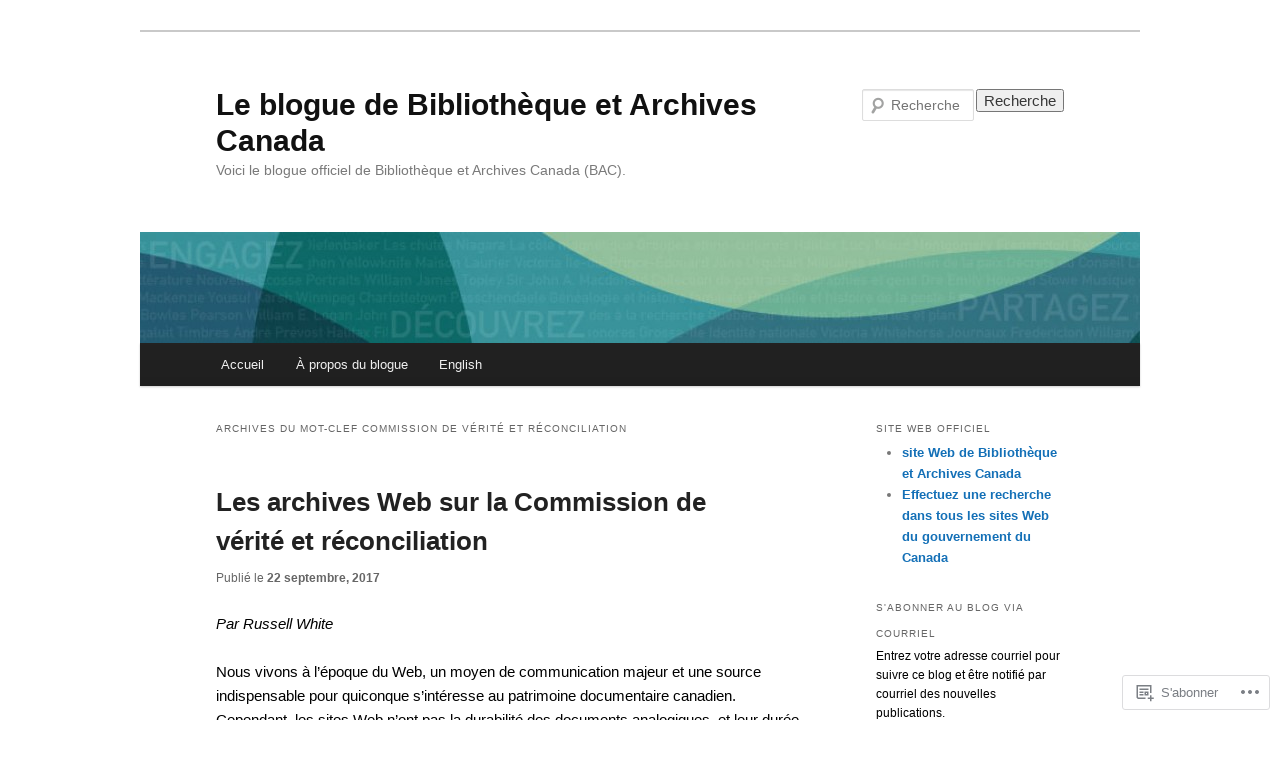

--- FILE ---
content_type: text/html; charset=UTF-8
request_url: https://ledecoublogue.com/tag/commission-de-verite-et-reconciliation/
body_size: 34399
content:
<!DOCTYPE html>
<!--[if IE 6]>
<html id="ie6" lang="fr-FR">
<![endif]-->
<!--[if IE 7]>
<html id="ie7" lang="fr-FR">
<![endif]-->
<!--[if IE 8]>
<html id="ie8" lang="fr-FR">
<![endif]-->
<!--[if !(IE 6) & !(IE 7) & !(IE 8)]><!-->
<html lang="fr-FR">
<!--<![endif]-->
<head>
<meta charset="UTF-8" />
<meta name="viewport" content="width=device-width" />
<title>
Commission de vérité et réconciliation | Le blogue de Bibliothèque et Archives Canada	</title>
<link rel="profile" href="https://gmpg.org/xfn/11" />
<link rel="stylesheet" type="text/css" media="all" href="https://s0.wp.com/wp-content/themes/pub/twentyeleven/style.css?m=1741693348i&amp;ver=20190507" />
<link rel="pingback" href="https://ledecoublogue.com/xmlrpc.php">
<!--[if lt IE 9]>
<script src="https://s0.wp.com/wp-content/themes/pub/twentyeleven/js/html5.js?m=1394055389i&amp;ver=3.7.0" type="text/javascript"></script>
<![endif]-->
<meta name='robots' content='max-image-preview:large' />

<!-- Async WordPress.com Remote Login -->
<script id="wpcom_remote_login_js">
var wpcom_remote_login_extra_auth = '';
function wpcom_remote_login_remove_dom_node_id( element_id ) {
	var dom_node = document.getElementById( element_id );
	if ( dom_node ) { dom_node.parentNode.removeChild( dom_node ); }
}
function wpcom_remote_login_remove_dom_node_classes( class_name ) {
	var dom_nodes = document.querySelectorAll( '.' + class_name );
	for ( var i = 0; i < dom_nodes.length; i++ ) {
		dom_nodes[ i ].parentNode.removeChild( dom_nodes[ i ] );
	}
}
function wpcom_remote_login_final_cleanup() {
	wpcom_remote_login_remove_dom_node_classes( "wpcom_remote_login_msg" );
	wpcom_remote_login_remove_dom_node_id( "wpcom_remote_login_key" );
	wpcom_remote_login_remove_dom_node_id( "wpcom_remote_login_validate" );
	wpcom_remote_login_remove_dom_node_id( "wpcom_remote_login_js" );
	wpcom_remote_login_remove_dom_node_id( "wpcom_request_access_iframe" );
	wpcom_remote_login_remove_dom_node_id( "wpcom_request_access_styles" );
}

// Watch for messages back from the remote login
window.addEventListener( "message", function( e ) {
	if ( e.origin === "https://r-login.wordpress.com" ) {
		var data = {};
		try {
			data = JSON.parse( e.data );
		} catch( e ) {
			wpcom_remote_login_final_cleanup();
			return;
		}

		if ( data.msg === 'LOGIN' ) {
			// Clean up the login check iframe
			wpcom_remote_login_remove_dom_node_id( "wpcom_remote_login_key" );

			var id_regex = new RegExp( /^[0-9]+$/ );
			var token_regex = new RegExp( /^.*|.*|.*$/ );
			if (
				token_regex.test( data.token )
				&& id_regex.test( data.wpcomid )
			) {
				// We have everything we need to ask for a login
				var script = document.createElement( "script" );
				script.setAttribute( "id", "wpcom_remote_login_validate" );
				script.src = '/remote-login.php?wpcom_remote_login=validate'
					+ '&wpcomid=' + data.wpcomid
					+ '&token=' + encodeURIComponent( data.token )
					+ '&host=' + window.location.protocol
					+ '//' + window.location.hostname
					+ '&postid=7280'
					+ '&is_singular=';
				document.body.appendChild( script );
			}

			return;
		}

		// Safari ITP, not logged in, so redirect
		if ( data.msg === 'LOGIN-REDIRECT' ) {
			window.location = 'https://wordpress.com/log-in?redirect_to=' + window.location.href;
			return;
		}

		// Safari ITP, storage access failed, remove the request
		if ( data.msg === 'LOGIN-REMOVE' ) {
			var css_zap = 'html { -webkit-transition: margin-top 1s; transition: margin-top 1s; } /* 9001 */ html { margin-top: 0 !important; } * html body { margin-top: 0 !important; } @media screen and ( max-width: 782px ) { html { margin-top: 0 !important; } * html body { margin-top: 0 !important; } }';
			var style_zap = document.createElement( 'style' );
			style_zap.type = 'text/css';
			style_zap.appendChild( document.createTextNode( css_zap ) );
			document.body.appendChild( style_zap );

			var e = document.getElementById( 'wpcom_request_access_iframe' );
			e.parentNode.removeChild( e );

			document.cookie = 'wordpress_com_login_access=denied; path=/; max-age=31536000';

			return;
		}

		// Safari ITP
		if ( data.msg === 'REQUEST_ACCESS' ) {
			console.log( 'request access: safari' );

			// Check ITP iframe enable/disable knob
			if ( wpcom_remote_login_extra_auth !== 'safari_itp_iframe' ) {
				return;
			}

			// If we are in a "private window" there is no ITP.
			var private_window = false;
			try {
				var opendb = window.openDatabase( null, null, null, null );
			} catch( e ) {
				private_window = true;
			}

			if ( private_window ) {
				console.log( 'private window' );
				return;
			}

			var iframe = document.createElement( 'iframe' );
			iframe.id = 'wpcom_request_access_iframe';
			iframe.setAttribute( 'scrolling', 'no' );
			iframe.setAttribute( 'sandbox', 'allow-storage-access-by-user-activation allow-scripts allow-same-origin allow-top-navigation-by-user-activation' );
			iframe.src = 'https://r-login.wordpress.com/remote-login.php?wpcom_remote_login=request_access&origin=' + encodeURIComponent( data.origin ) + '&wpcomid=' + encodeURIComponent( data.wpcomid );

			var css = 'html { -webkit-transition: margin-top 1s; transition: margin-top 1s; } /* 9001 */ html { margin-top: 46px !important; } * html body { margin-top: 46px !important; } @media screen and ( max-width: 660px ) { html { margin-top: 71px !important; } * html body { margin-top: 71px !important; } #wpcom_request_access_iframe { display: block; height: 71px !important; } } #wpcom_request_access_iframe { border: 0px; height: 46px; position: fixed; top: 0; left: 0; width: 100%; min-width: 100%; z-index: 99999; background: #23282d; } ';

			var style = document.createElement( 'style' );
			style.type = 'text/css';
			style.id = 'wpcom_request_access_styles';
			style.appendChild( document.createTextNode( css ) );
			document.body.appendChild( style );

			document.body.appendChild( iframe );
		}

		if ( data.msg === 'DONE' ) {
			wpcom_remote_login_final_cleanup();
		}
	}
}, false );

// Inject the remote login iframe after the page has had a chance to load
// more critical resources
window.addEventListener( "DOMContentLoaded", function( e ) {
	var iframe = document.createElement( "iframe" );
	iframe.style.display = "none";
	iframe.setAttribute( "scrolling", "no" );
	iframe.setAttribute( "id", "wpcom_remote_login_key" );
	iframe.src = "https://r-login.wordpress.com/remote-login.php"
		+ "?wpcom_remote_login=key"
		+ "&origin=aHR0cHM6Ly9sZWRlY291YmxvZ3VlLmNvbQ%3D%3D"
		+ "&wpcomid=28342442"
		+ "&time=" + Math.floor( Date.now() / 1000 );
	document.body.appendChild( iframe );
}, false );
</script>
<link rel='dns-prefetch' href='//s0.wp.com' />
<link rel="alternate" type="application/rss+xml" title="Le blogue de Bibliothèque et Archives Canada &raquo; Flux" href="https://ledecoublogue.com/feed/" />
<link rel="alternate" type="application/rss+xml" title="Le blogue de Bibliothèque et Archives Canada &raquo; Flux des commentaires" href="https://ledecoublogue.com/comments/feed/" />
<link rel="alternate" type="application/rss+xml" title="Le blogue de Bibliothèque et Archives Canada &raquo; Flux de l’étiquette Commission de vérité et réconciliation" href="https://ledecoublogue.com/tag/commission-de-verite-et-reconciliation/feed/" />
	<script type="text/javascript">
		/* <![CDATA[ */
		function addLoadEvent(func) {
			var oldonload = window.onload;
			if (typeof window.onload != 'function') {
				window.onload = func;
			} else {
				window.onload = function () {
					oldonload();
					func();
				}
			}
		}
		/* ]]> */
	</script>
	<link crossorigin='anonymous' rel='stylesheet' id='all-css-0-1' href='/wp-content/mu-plugins/likes/jetpack-likes.css?m=1743883414i&cssminify=yes' type='text/css' media='all' />
<style id='wp-emoji-styles-inline-css'>

	img.wp-smiley, img.emoji {
		display: inline !important;
		border: none !important;
		box-shadow: none !important;
		height: 1em !important;
		width: 1em !important;
		margin: 0 0.07em !important;
		vertical-align: -0.1em !important;
		background: none !important;
		padding: 0 !important;
	}
/*# sourceURL=wp-emoji-styles-inline-css */
</style>
<link crossorigin='anonymous' rel='stylesheet' id='all-css-2-1' href='/wp-content/plugins/gutenberg-core/v22.2.0/build/styles/block-library/style.css?m=1764855221i&cssminify=yes' type='text/css' media='all' />
<style id='wp-block-library-inline-css'>
.has-text-align-justify {
	text-align:justify;
}
.has-text-align-justify{text-align:justify;}

/*# sourceURL=wp-block-library-inline-css */
</style><style id='global-styles-inline-css'>
:root{--wp--preset--aspect-ratio--square: 1;--wp--preset--aspect-ratio--4-3: 4/3;--wp--preset--aspect-ratio--3-4: 3/4;--wp--preset--aspect-ratio--3-2: 3/2;--wp--preset--aspect-ratio--2-3: 2/3;--wp--preset--aspect-ratio--16-9: 16/9;--wp--preset--aspect-ratio--9-16: 9/16;--wp--preset--color--black: #000;--wp--preset--color--cyan-bluish-gray: #abb8c3;--wp--preset--color--white: #fff;--wp--preset--color--pale-pink: #f78da7;--wp--preset--color--vivid-red: #cf2e2e;--wp--preset--color--luminous-vivid-orange: #ff6900;--wp--preset--color--luminous-vivid-amber: #fcb900;--wp--preset--color--light-green-cyan: #7bdcb5;--wp--preset--color--vivid-green-cyan: #00d084;--wp--preset--color--pale-cyan-blue: #8ed1fc;--wp--preset--color--vivid-cyan-blue: #0693e3;--wp--preset--color--vivid-purple: #9b51e0;--wp--preset--color--blue: #1982d1;--wp--preset--color--dark-gray: #373737;--wp--preset--color--medium-gray: #666;--wp--preset--color--light-gray: #e2e2e2;--wp--preset--gradient--vivid-cyan-blue-to-vivid-purple: linear-gradient(135deg,rgb(6,147,227) 0%,rgb(155,81,224) 100%);--wp--preset--gradient--light-green-cyan-to-vivid-green-cyan: linear-gradient(135deg,rgb(122,220,180) 0%,rgb(0,208,130) 100%);--wp--preset--gradient--luminous-vivid-amber-to-luminous-vivid-orange: linear-gradient(135deg,rgb(252,185,0) 0%,rgb(255,105,0) 100%);--wp--preset--gradient--luminous-vivid-orange-to-vivid-red: linear-gradient(135deg,rgb(255,105,0) 0%,rgb(207,46,46) 100%);--wp--preset--gradient--very-light-gray-to-cyan-bluish-gray: linear-gradient(135deg,rgb(238,238,238) 0%,rgb(169,184,195) 100%);--wp--preset--gradient--cool-to-warm-spectrum: linear-gradient(135deg,rgb(74,234,220) 0%,rgb(151,120,209) 20%,rgb(207,42,186) 40%,rgb(238,44,130) 60%,rgb(251,105,98) 80%,rgb(254,248,76) 100%);--wp--preset--gradient--blush-light-purple: linear-gradient(135deg,rgb(255,206,236) 0%,rgb(152,150,240) 100%);--wp--preset--gradient--blush-bordeaux: linear-gradient(135deg,rgb(254,205,165) 0%,rgb(254,45,45) 50%,rgb(107,0,62) 100%);--wp--preset--gradient--luminous-dusk: linear-gradient(135deg,rgb(255,203,112) 0%,rgb(199,81,192) 50%,rgb(65,88,208) 100%);--wp--preset--gradient--pale-ocean: linear-gradient(135deg,rgb(255,245,203) 0%,rgb(182,227,212) 50%,rgb(51,167,181) 100%);--wp--preset--gradient--electric-grass: linear-gradient(135deg,rgb(202,248,128) 0%,rgb(113,206,126) 100%);--wp--preset--gradient--midnight: linear-gradient(135deg,rgb(2,3,129) 0%,rgb(40,116,252) 100%);--wp--preset--font-size--small: 13px;--wp--preset--font-size--medium: 20px;--wp--preset--font-size--large: 36px;--wp--preset--font-size--x-large: 42px;--wp--preset--font-family--albert-sans: 'Albert Sans', sans-serif;--wp--preset--font-family--alegreya: Alegreya, serif;--wp--preset--font-family--arvo: Arvo, serif;--wp--preset--font-family--bodoni-moda: 'Bodoni Moda', serif;--wp--preset--font-family--bricolage-grotesque: 'Bricolage Grotesque', sans-serif;--wp--preset--font-family--cabin: Cabin, sans-serif;--wp--preset--font-family--chivo: Chivo, sans-serif;--wp--preset--font-family--commissioner: Commissioner, sans-serif;--wp--preset--font-family--cormorant: Cormorant, serif;--wp--preset--font-family--courier-prime: 'Courier Prime', monospace;--wp--preset--font-family--crimson-pro: 'Crimson Pro', serif;--wp--preset--font-family--dm-mono: 'DM Mono', monospace;--wp--preset--font-family--dm-sans: 'DM Sans', sans-serif;--wp--preset--font-family--dm-serif-display: 'DM Serif Display', serif;--wp--preset--font-family--domine: Domine, serif;--wp--preset--font-family--eb-garamond: 'EB Garamond', serif;--wp--preset--font-family--epilogue: Epilogue, sans-serif;--wp--preset--font-family--fahkwang: Fahkwang, sans-serif;--wp--preset--font-family--figtree: Figtree, sans-serif;--wp--preset--font-family--fira-sans: 'Fira Sans', sans-serif;--wp--preset--font-family--fjalla-one: 'Fjalla One', sans-serif;--wp--preset--font-family--fraunces: Fraunces, serif;--wp--preset--font-family--gabarito: Gabarito, system-ui;--wp--preset--font-family--ibm-plex-mono: 'IBM Plex Mono', monospace;--wp--preset--font-family--ibm-plex-sans: 'IBM Plex Sans', sans-serif;--wp--preset--font-family--ibarra-real-nova: 'Ibarra Real Nova', serif;--wp--preset--font-family--instrument-serif: 'Instrument Serif', serif;--wp--preset--font-family--inter: Inter, sans-serif;--wp--preset--font-family--josefin-sans: 'Josefin Sans', sans-serif;--wp--preset--font-family--jost: Jost, sans-serif;--wp--preset--font-family--libre-baskerville: 'Libre Baskerville', serif;--wp--preset--font-family--libre-franklin: 'Libre Franklin', sans-serif;--wp--preset--font-family--literata: Literata, serif;--wp--preset--font-family--lora: Lora, serif;--wp--preset--font-family--merriweather: Merriweather, serif;--wp--preset--font-family--montserrat: Montserrat, sans-serif;--wp--preset--font-family--newsreader: Newsreader, serif;--wp--preset--font-family--noto-sans-mono: 'Noto Sans Mono', sans-serif;--wp--preset--font-family--nunito: Nunito, sans-serif;--wp--preset--font-family--open-sans: 'Open Sans', sans-serif;--wp--preset--font-family--overpass: Overpass, sans-serif;--wp--preset--font-family--pt-serif: 'PT Serif', serif;--wp--preset--font-family--petrona: Petrona, serif;--wp--preset--font-family--piazzolla: Piazzolla, serif;--wp--preset--font-family--playfair-display: 'Playfair Display', serif;--wp--preset--font-family--plus-jakarta-sans: 'Plus Jakarta Sans', sans-serif;--wp--preset--font-family--poppins: Poppins, sans-serif;--wp--preset--font-family--raleway: Raleway, sans-serif;--wp--preset--font-family--roboto: Roboto, sans-serif;--wp--preset--font-family--roboto-slab: 'Roboto Slab', serif;--wp--preset--font-family--rubik: Rubik, sans-serif;--wp--preset--font-family--rufina: Rufina, serif;--wp--preset--font-family--sora: Sora, sans-serif;--wp--preset--font-family--source-sans-3: 'Source Sans 3', sans-serif;--wp--preset--font-family--source-serif-4: 'Source Serif 4', serif;--wp--preset--font-family--space-mono: 'Space Mono', monospace;--wp--preset--font-family--syne: Syne, sans-serif;--wp--preset--font-family--texturina: Texturina, serif;--wp--preset--font-family--urbanist: Urbanist, sans-serif;--wp--preset--font-family--work-sans: 'Work Sans', sans-serif;--wp--preset--spacing--20: 0.44rem;--wp--preset--spacing--30: 0.67rem;--wp--preset--spacing--40: 1rem;--wp--preset--spacing--50: 1.5rem;--wp--preset--spacing--60: 2.25rem;--wp--preset--spacing--70: 3.38rem;--wp--preset--spacing--80: 5.06rem;--wp--preset--shadow--natural: 6px 6px 9px rgba(0, 0, 0, 0.2);--wp--preset--shadow--deep: 12px 12px 50px rgba(0, 0, 0, 0.4);--wp--preset--shadow--sharp: 6px 6px 0px rgba(0, 0, 0, 0.2);--wp--preset--shadow--outlined: 6px 6px 0px -3px rgb(255, 255, 255), 6px 6px rgb(0, 0, 0);--wp--preset--shadow--crisp: 6px 6px 0px rgb(0, 0, 0);}:where(.is-layout-flex){gap: 0.5em;}:where(.is-layout-grid){gap: 0.5em;}body .is-layout-flex{display: flex;}.is-layout-flex{flex-wrap: wrap;align-items: center;}.is-layout-flex > :is(*, div){margin: 0;}body .is-layout-grid{display: grid;}.is-layout-grid > :is(*, div){margin: 0;}:where(.wp-block-columns.is-layout-flex){gap: 2em;}:where(.wp-block-columns.is-layout-grid){gap: 2em;}:where(.wp-block-post-template.is-layout-flex){gap: 1.25em;}:where(.wp-block-post-template.is-layout-grid){gap: 1.25em;}.has-black-color{color: var(--wp--preset--color--black) !important;}.has-cyan-bluish-gray-color{color: var(--wp--preset--color--cyan-bluish-gray) !important;}.has-white-color{color: var(--wp--preset--color--white) !important;}.has-pale-pink-color{color: var(--wp--preset--color--pale-pink) !important;}.has-vivid-red-color{color: var(--wp--preset--color--vivid-red) !important;}.has-luminous-vivid-orange-color{color: var(--wp--preset--color--luminous-vivid-orange) !important;}.has-luminous-vivid-amber-color{color: var(--wp--preset--color--luminous-vivid-amber) !important;}.has-light-green-cyan-color{color: var(--wp--preset--color--light-green-cyan) !important;}.has-vivid-green-cyan-color{color: var(--wp--preset--color--vivid-green-cyan) !important;}.has-pale-cyan-blue-color{color: var(--wp--preset--color--pale-cyan-blue) !important;}.has-vivid-cyan-blue-color{color: var(--wp--preset--color--vivid-cyan-blue) !important;}.has-vivid-purple-color{color: var(--wp--preset--color--vivid-purple) !important;}.has-black-background-color{background-color: var(--wp--preset--color--black) !important;}.has-cyan-bluish-gray-background-color{background-color: var(--wp--preset--color--cyan-bluish-gray) !important;}.has-white-background-color{background-color: var(--wp--preset--color--white) !important;}.has-pale-pink-background-color{background-color: var(--wp--preset--color--pale-pink) !important;}.has-vivid-red-background-color{background-color: var(--wp--preset--color--vivid-red) !important;}.has-luminous-vivid-orange-background-color{background-color: var(--wp--preset--color--luminous-vivid-orange) !important;}.has-luminous-vivid-amber-background-color{background-color: var(--wp--preset--color--luminous-vivid-amber) !important;}.has-light-green-cyan-background-color{background-color: var(--wp--preset--color--light-green-cyan) !important;}.has-vivid-green-cyan-background-color{background-color: var(--wp--preset--color--vivid-green-cyan) !important;}.has-pale-cyan-blue-background-color{background-color: var(--wp--preset--color--pale-cyan-blue) !important;}.has-vivid-cyan-blue-background-color{background-color: var(--wp--preset--color--vivid-cyan-blue) !important;}.has-vivid-purple-background-color{background-color: var(--wp--preset--color--vivid-purple) !important;}.has-black-border-color{border-color: var(--wp--preset--color--black) !important;}.has-cyan-bluish-gray-border-color{border-color: var(--wp--preset--color--cyan-bluish-gray) !important;}.has-white-border-color{border-color: var(--wp--preset--color--white) !important;}.has-pale-pink-border-color{border-color: var(--wp--preset--color--pale-pink) !important;}.has-vivid-red-border-color{border-color: var(--wp--preset--color--vivid-red) !important;}.has-luminous-vivid-orange-border-color{border-color: var(--wp--preset--color--luminous-vivid-orange) !important;}.has-luminous-vivid-amber-border-color{border-color: var(--wp--preset--color--luminous-vivid-amber) !important;}.has-light-green-cyan-border-color{border-color: var(--wp--preset--color--light-green-cyan) !important;}.has-vivid-green-cyan-border-color{border-color: var(--wp--preset--color--vivid-green-cyan) !important;}.has-pale-cyan-blue-border-color{border-color: var(--wp--preset--color--pale-cyan-blue) !important;}.has-vivid-cyan-blue-border-color{border-color: var(--wp--preset--color--vivid-cyan-blue) !important;}.has-vivid-purple-border-color{border-color: var(--wp--preset--color--vivid-purple) !important;}.has-vivid-cyan-blue-to-vivid-purple-gradient-background{background: var(--wp--preset--gradient--vivid-cyan-blue-to-vivid-purple) !important;}.has-light-green-cyan-to-vivid-green-cyan-gradient-background{background: var(--wp--preset--gradient--light-green-cyan-to-vivid-green-cyan) !important;}.has-luminous-vivid-amber-to-luminous-vivid-orange-gradient-background{background: var(--wp--preset--gradient--luminous-vivid-amber-to-luminous-vivid-orange) !important;}.has-luminous-vivid-orange-to-vivid-red-gradient-background{background: var(--wp--preset--gradient--luminous-vivid-orange-to-vivid-red) !important;}.has-very-light-gray-to-cyan-bluish-gray-gradient-background{background: var(--wp--preset--gradient--very-light-gray-to-cyan-bluish-gray) !important;}.has-cool-to-warm-spectrum-gradient-background{background: var(--wp--preset--gradient--cool-to-warm-spectrum) !important;}.has-blush-light-purple-gradient-background{background: var(--wp--preset--gradient--blush-light-purple) !important;}.has-blush-bordeaux-gradient-background{background: var(--wp--preset--gradient--blush-bordeaux) !important;}.has-luminous-dusk-gradient-background{background: var(--wp--preset--gradient--luminous-dusk) !important;}.has-pale-ocean-gradient-background{background: var(--wp--preset--gradient--pale-ocean) !important;}.has-electric-grass-gradient-background{background: var(--wp--preset--gradient--electric-grass) !important;}.has-midnight-gradient-background{background: var(--wp--preset--gradient--midnight) !important;}.has-small-font-size{font-size: var(--wp--preset--font-size--small) !important;}.has-medium-font-size{font-size: var(--wp--preset--font-size--medium) !important;}.has-large-font-size{font-size: var(--wp--preset--font-size--large) !important;}.has-x-large-font-size{font-size: var(--wp--preset--font-size--x-large) !important;}.has-albert-sans-font-family{font-family: var(--wp--preset--font-family--albert-sans) !important;}.has-alegreya-font-family{font-family: var(--wp--preset--font-family--alegreya) !important;}.has-arvo-font-family{font-family: var(--wp--preset--font-family--arvo) !important;}.has-bodoni-moda-font-family{font-family: var(--wp--preset--font-family--bodoni-moda) !important;}.has-bricolage-grotesque-font-family{font-family: var(--wp--preset--font-family--bricolage-grotesque) !important;}.has-cabin-font-family{font-family: var(--wp--preset--font-family--cabin) !important;}.has-chivo-font-family{font-family: var(--wp--preset--font-family--chivo) !important;}.has-commissioner-font-family{font-family: var(--wp--preset--font-family--commissioner) !important;}.has-cormorant-font-family{font-family: var(--wp--preset--font-family--cormorant) !important;}.has-courier-prime-font-family{font-family: var(--wp--preset--font-family--courier-prime) !important;}.has-crimson-pro-font-family{font-family: var(--wp--preset--font-family--crimson-pro) !important;}.has-dm-mono-font-family{font-family: var(--wp--preset--font-family--dm-mono) !important;}.has-dm-sans-font-family{font-family: var(--wp--preset--font-family--dm-sans) !important;}.has-dm-serif-display-font-family{font-family: var(--wp--preset--font-family--dm-serif-display) !important;}.has-domine-font-family{font-family: var(--wp--preset--font-family--domine) !important;}.has-eb-garamond-font-family{font-family: var(--wp--preset--font-family--eb-garamond) !important;}.has-epilogue-font-family{font-family: var(--wp--preset--font-family--epilogue) !important;}.has-fahkwang-font-family{font-family: var(--wp--preset--font-family--fahkwang) !important;}.has-figtree-font-family{font-family: var(--wp--preset--font-family--figtree) !important;}.has-fira-sans-font-family{font-family: var(--wp--preset--font-family--fira-sans) !important;}.has-fjalla-one-font-family{font-family: var(--wp--preset--font-family--fjalla-one) !important;}.has-fraunces-font-family{font-family: var(--wp--preset--font-family--fraunces) !important;}.has-gabarito-font-family{font-family: var(--wp--preset--font-family--gabarito) !important;}.has-ibm-plex-mono-font-family{font-family: var(--wp--preset--font-family--ibm-plex-mono) !important;}.has-ibm-plex-sans-font-family{font-family: var(--wp--preset--font-family--ibm-plex-sans) !important;}.has-ibarra-real-nova-font-family{font-family: var(--wp--preset--font-family--ibarra-real-nova) !important;}.has-instrument-serif-font-family{font-family: var(--wp--preset--font-family--instrument-serif) !important;}.has-inter-font-family{font-family: var(--wp--preset--font-family--inter) !important;}.has-josefin-sans-font-family{font-family: var(--wp--preset--font-family--josefin-sans) !important;}.has-jost-font-family{font-family: var(--wp--preset--font-family--jost) !important;}.has-libre-baskerville-font-family{font-family: var(--wp--preset--font-family--libre-baskerville) !important;}.has-libre-franklin-font-family{font-family: var(--wp--preset--font-family--libre-franklin) !important;}.has-literata-font-family{font-family: var(--wp--preset--font-family--literata) !important;}.has-lora-font-family{font-family: var(--wp--preset--font-family--lora) !important;}.has-merriweather-font-family{font-family: var(--wp--preset--font-family--merriweather) !important;}.has-montserrat-font-family{font-family: var(--wp--preset--font-family--montserrat) !important;}.has-newsreader-font-family{font-family: var(--wp--preset--font-family--newsreader) !important;}.has-noto-sans-mono-font-family{font-family: var(--wp--preset--font-family--noto-sans-mono) !important;}.has-nunito-font-family{font-family: var(--wp--preset--font-family--nunito) !important;}.has-open-sans-font-family{font-family: var(--wp--preset--font-family--open-sans) !important;}.has-overpass-font-family{font-family: var(--wp--preset--font-family--overpass) !important;}.has-pt-serif-font-family{font-family: var(--wp--preset--font-family--pt-serif) !important;}.has-petrona-font-family{font-family: var(--wp--preset--font-family--petrona) !important;}.has-piazzolla-font-family{font-family: var(--wp--preset--font-family--piazzolla) !important;}.has-playfair-display-font-family{font-family: var(--wp--preset--font-family--playfair-display) !important;}.has-plus-jakarta-sans-font-family{font-family: var(--wp--preset--font-family--plus-jakarta-sans) !important;}.has-poppins-font-family{font-family: var(--wp--preset--font-family--poppins) !important;}.has-raleway-font-family{font-family: var(--wp--preset--font-family--raleway) !important;}.has-roboto-font-family{font-family: var(--wp--preset--font-family--roboto) !important;}.has-roboto-slab-font-family{font-family: var(--wp--preset--font-family--roboto-slab) !important;}.has-rubik-font-family{font-family: var(--wp--preset--font-family--rubik) !important;}.has-rufina-font-family{font-family: var(--wp--preset--font-family--rufina) !important;}.has-sora-font-family{font-family: var(--wp--preset--font-family--sora) !important;}.has-source-sans-3-font-family{font-family: var(--wp--preset--font-family--source-sans-3) !important;}.has-source-serif-4-font-family{font-family: var(--wp--preset--font-family--source-serif-4) !important;}.has-space-mono-font-family{font-family: var(--wp--preset--font-family--space-mono) !important;}.has-syne-font-family{font-family: var(--wp--preset--font-family--syne) !important;}.has-texturina-font-family{font-family: var(--wp--preset--font-family--texturina) !important;}.has-urbanist-font-family{font-family: var(--wp--preset--font-family--urbanist) !important;}.has-work-sans-font-family{font-family: var(--wp--preset--font-family--work-sans) !important;}
/*# sourceURL=global-styles-inline-css */
</style>

<style id='classic-theme-styles-inline-css'>
/*! This file is auto-generated */
.wp-block-button__link{color:#fff;background-color:#32373c;border-radius:9999px;box-shadow:none;text-decoration:none;padding:calc(.667em + 2px) calc(1.333em + 2px);font-size:1.125em}.wp-block-file__button{background:#32373c;color:#fff;text-decoration:none}
/*# sourceURL=/wp-includes/css/classic-themes.min.css */
</style>
<link crossorigin='anonymous' rel='stylesheet' id='all-css-4-1' href='/_static/??-eJyNT9luwkAM/CEcK6GC9KHiW3KYZWEvrZ2k+XucoBaqShEvlj2aw4NTgi4GoSCY3GBsYOxi62J3Y6yKsi5KYOuTI8g0Fh/YW5ZfBrDMjoqOeYcvRn6Ap1cmxX1qZGF46m1DjrzStmST7Q2JyvlnB6HvbUnSGGjblIkZdHo7eJCLZvE/3QPGNLQokwKz/jRSwEett+lrfViTt17LpL5GV7MWep5bIkMR9JtGbAx/Dji7xuZFevJf5aEu631VfR6vd67wq70=&cssminify=yes' type='text/css' media='all' />
<style id='jetpack-global-styles-frontend-style-inline-css'>
:root { --font-headings: unset; --font-base: unset; --font-headings-default: -apple-system,BlinkMacSystemFont,"Segoe UI",Roboto,Oxygen-Sans,Ubuntu,Cantarell,"Helvetica Neue",sans-serif; --font-base-default: -apple-system,BlinkMacSystemFont,"Segoe UI",Roboto,Oxygen-Sans,Ubuntu,Cantarell,"Helvetica Neue",sans-serif;}
/*# sourceURL=jetpack-global-styles-frontend-style-inline-css */
</style>
<link crossorigin='anonymous' rel='stylesheet' id='all-css-6-1' href='/_static/??-eJyNjcsKAjEMRX/IGtQZBxfip0hMS9sxTYppGfx7H7gRN+7ugcs5sFRHKi1Ig9Jd5R6zGMyhVaTrh8G6QFHfORhYwlvw6P39PbPENZmt4G/ROQuBKWVkxxrVvuBH1lIoz2waILJekF+HUzlupnG3nQ77YZwfuRJIaQ==&cssminify=yes' type='text/css' media='all' />
<script type="text/javascript" id="wpcom-actionbar-placeholder-js-extra">
/* <![CDATA[ */
var actionbardata = {"siteID":"28342442","postID":"0","siteURL":"https://ledecoublogue.com","xhrURL":"https://ledecoublogue.com/wp-admin/admin-ajax.php","nonce":"40de9bb5a6","isLoggedIn":"","statusMessage":"","subsEmailDefault":"instantly","proxyScriptUrl":"https://s0.wp.com/wp-content/js/wpcom-proxy-request.js?m=1513050504i&amp;ver=20211021","i18n":{"followedText":"Les nouvelles publications de ce site appara\u00eetront d\u00e9sormais dans votre \u003Ca href=\"https://wordpress.com/reader\"\u003ELecteur\u003C/a\u003E","foldBar":"R\u00e9duire cette barre","unfoldBar":"Agrandir cette barre","shortLinkCopied":"Lien court copi\u00e9 dans le presse-papier"}};
//# sourceURL=wpcom-actionbar-placeholder-js-extra
/* ]]> */
</script>
<script type="text/javascript" id="jetpack-mu-wpcom-settings-js-before">
/* <![CDATA[ */
var JETPACK_MU_WPCOM_SETTINGS = {"assetsUrl":"https://s0.wp.com/wp-content/mu-plugins/jetpack-mu-wpcom-plugin/sun/jetpack_vendor/automattic/jetpack-mu-wpcom/src/build/"};
//# sourceURL=jetpack-mu-wpcom-settings-js-before
/* ]]> */
</script>
<script crossorigin='anonymous' type='text/javascript'  src='/wp-content/js/rlt-proxy.js?m=1720530689i'></script>
<script type="text/javascript" id="rlt-proxy-js-after">
/* <![CDATA[ */
	rltInitialize( {"token":null,"iframeOrigins":["https:\/\/widgets.wp.com"]} );
//# sourceURL=rlt-proxy-js-after
/* ]]> */
</script>
<link rel="EditURI" type="application/rsd+xml" title="RSD" href="https://ledecoublogue.wordpress.com/xmlrpc.php?rsd" />
<meta name="generator" content="WordPress.com" />

<!-- Jetpack Open Graph Tags -->
<meta property="og:type" content="website" />
<meta property="og:title" content="Commission de vérité et réconciliation &#8211; Le blogue de Bibliothèque et Archives Canada" />
<meta property="og:url" content="https://ledecoublogue.com/tag/commission-de-verite-et-reconciliation/" />
<meta property="og:site_name" content="Le blogue de Bibliothèque et Archives Canada" />
<meta property="og:image" content="https://secure.gravatar.com/blavatar/8c9182a13c08be1977e8332405f21dcc3e7be56e6479cdde6bd4f490126d93ec?s=200&#038;ts=1768718956" />
<meta property="og:image:width" content="200" />
<meta property="og:image:height" content="200" />
<meta property="og:image:alt" content="" />
<meta property="og:locale" content="fr_FR" />
<meta name="twitter:creator" content="@BiblioArchives" />
<meta name="twitter:site" content="@BiblioArchives" />

<!-- End Jetpack Open Graph Tags -->
<link rel="shortcut icon" type="image/x-icon" href="https://secure.gravatar.com/blavatar/8c9182a13c08be1977e8332405f21dcc3e7be56e6479cdde6bd4f490126d93ec?s=32" sizes="16x16" />
<link rel="icon" type="image/x-icon" href="https://secure.gravatar.com/blavatar/8c9182a13c08be1977e8332405f21dcc3e7be56e6479cdde6bd4f490126d93ec?s=32" sizes="16x16" />
<link rel="apple-touch-icon" href="https://secure.gravatar.com/blavatar/8c9182a13c08be1977e8332405f21dcc3e7be56e6479cdde6bd4f490126d93ec?s=114" />
<link rel='openid.server' href='https://ledecoublogue.com/?openidserver=1' />
<link rel='openid.delegate' href='https://ledecoublogue.com/' />
<link rel="search" type="application/opensearchdescription+xml" href="https://ledecoublogue.com/osd.xml" title="Le blogue de Bibliothèque et Archives Canada" />
<link rel="search" type="application/opensearchdescription+xml" href="https://s1.wp.com/opensearch.xml" title="WordPress.com" />
<meta name="theme-color" content="#e2e2e2" />
	<style>
		/* Link color */
		a,
		#site-title a:focus,
		#site-title a:hover,
		#site-title a:active,
		.entry-title a:hover,
		.entry-title a:focus,
		.entry-title a:active,
		.widget_twentyeleven_ephemera .comments-link a:hover,
		section.recent-posts .other-recent-posts a[rel="bookmark"]:hover,
		section.recent-posts .other-recent-posts .comments-link a:hover,
		.format-image footer.entry-meta a:hover,
		#site-generator a:hover {
			color: #0f444d;
		}
		section.recent-posts .other-recent-posts .comments-link a:hover {
			border-color: #0f444d;
		}
		article.feature-image.small .entry-summary p a:hover,
		.entry-header .comments-link a:hover,
		.entry-header .comments-link a:focus,
		.entry-header .comments-link a:active,
		.feature-slider a.active {
			background-color: #0f444d;
		}
	</style>
			<style type="text/css">
			.recentcomments a {
				display: inline !important;
				padding: 0 !important;
				margin: 0 !important;
			}

			table.recentcommentsavatartop img.avatar, table.recentcommentsavatarend img.avatar {
				border: 0px;
				margin: 0;
			}

			table.recentcommentsavatartop a, table.recentcommentsavatarend a {
				border: 0px !important;
				background-color: transparent !important;
			}

			td.recentcommentsavatarend, td.recentcommentsavatartop {
				padding: 0px 0px 1px 0px;
				margin: 0px;
			}

			td.recentcommentstextend {
				border: none !important;
				padding: 0px 0px 2px 10px;
			}

			.rtl td.recentcommentstextend {
				padding: 0px 10px 2px 0px;
			}

			td.recentcommentstexttop {
				border: none;
				padding: 0px 0px 0px 10px;
			}

			.rtl td.recentcommentstexttop {
				padding: 0px 10px 0px 0px;
			}
		</style>
		<meta name="description" content="Articles traitant de Commission de vérité et réconciliation écrits par Le blogue de Bibliothèque et Archives Canada" />
<style type="text/css" id="custom-colors-css">#access {
	background-image: -webkit-linear-gradient( rgba(0,0,0,0), rgba(0,0,0,0.08) );
	background-image: -moz-linear-gradient( rgba(0,0,0,0), rgba(0,0,0,0.08) );
	background-image: linear-gradient( rgba(0,0,0,0), rgba(0,0,0,0.08) );
	box-shadow: rgba(0, 0, 0, 0.2) 0px 1px 2px;
}
#branding .only-search #s { border-color: #000;}
#branding .only-search #s { border-color: rgba( 0, 0, 0, 0.2 );}
#site-generator { border-color: #000;}
#site-generator { border-color: rgba( 0, 0, 0, 0.1 );}
#branding .only-search #s { background-color: #fff;}
#branding .only-search #s { background-color: rgba( 255, 255, 255, 0.4 );}
#branding .only-search #s:focus { background-color: #fff;}
#branding .only-search #s:focus { background-color: rgba( 255, 255, 255, 0.9 );}
#access a { color: #EEEEEE;}
#access li:hover > a, #access a:focus { color: #373737;}
#branding .only-search #s { color: #373737;}
body { background-color: #e2e2e2;}
#site-generator { background-color: #e2e2e2;}
#site-generator { background-color: rgba( 226, 226, 226, 0.1 );}
#branding { border-color: #C9C9C9;}
#access { background-color: #222222;}
#access li:hover > a, #access a:focus { background: #f9f9f9;}
.entry-title, .entry-title a, .singular .entry-title { color: #222222;}
.entry-title a:hover, .entry-title a:focus { color: #070707;}
a, #site-title a:focus, #site-title a:hover, #site-title a:active, .entry-title a:active, .widget_twentyeleven_ephemera .comments-link a:hover, section.recent-posts .other-recent-posts a[rel="bookmark"]:hover, section.recent-posts .other-recent-posts .comments-link a:hover, .format-image footer.entry-meta a:hover, #site-generator a:hover { color: #1470B7;}
section.recent-posts .other-recent-posts .comments-link a:hover { border-color: #1b8be0;}
article.feature-image.small .entry-summary p a:hover, .entry-header .comments-link a:hover, .entry-header .comments-link a:focus, .entry-header .comments-link a:active, .feature-slider a.active { background-color: #1b8be0;}
</style>
			<link rel="stylesheet" id="custom-css-css" type="text/css" href="https://s0.wp.com/?custom-css=1&#038;csblog=1UVaa&#038;cscache=6&#038;csrev=16" />
			<link crossorigin='anonymous' rel='stylesheet' id='all-css-0-3' href='/_static/??-eJyVjssKwkAMRX/INowP1IX4KdKmg6SdScJkQn+/FR/gTpfncjhcmLVB4Rq5QvZGk9+JDcZYtcPpxWDOcCNG6JPgZGAzaSwtmm3g50CWwVM0wK6IW0wf5z382XseckrDir1hIa0kq/tFbSZ+hK/5Eo6H3fkU9mE7Lr2lXSA=&cssminify=yes' type='text/css' media='all' />
</head>

<body class="archive tag tag-commission-de-verite-et-reconciliation tag-306395308 wp-embed-responsive wp-theme-pubtwentyeleven customizer-styles-applied single-author two-column right-sidebar jetpack-reblog-enabled custom-colors">
<div class="skip-link"><a class="assistive-text" href="#content">Aller au contenu principal</a></div><div class="skip-link"><a class="assistive-text" href="#secondary">Aller au contenu secondaire</a></div><div id="page" class="hfeed">
	<header id="branding">
			<hgroup>
				<h1 id="site-title"><span><a href="https://ledecoublogue.com/" rel="home">Le blogue de Bibliothèque et Archives Canada</a></span></h1>
				<h2 id="site-description">Voici le blogue officiel de Bibliothèque et Archives Canada (BAC).</h2>
			</hgroup>

						<a href="https://ledecoublogue.com/">
									<img src="https://ledecoublogue.com/wp-content/uploads/2012/08/cropped-header_francais.jpg" width="1000" height="111" alt="Le blogue de Bibliothèque et Archives Canada" />
								</a>
			
									<form method="get" id="searchform" action="https://ledecoublogue.com/">
		<label for="s" class="assistive-text">Recherche</label>
		<input type="text" class="field" name="s" id="s" placeholder="Recherche" />
		<input type="submit" class="submit" name="submit" id="searchsubmit" value="Recherche" />
	</form>
			
			<nav id="access">
				<h3 class="assistive-text">Menu principal</h3>
				<div class="menu-main-container"><ul id="menu-main" class="menu"><li id="menu-item-1468" class="menu-item menu-item-type-custom menu-item-object-custom menu-item-home menu-item-1468"><a href="https://ledecoublogue.com/">Accueil</a></li>
<li id="menu-item-581" class="menu-item menu-item-type-post_type menu-item-object-page menu-item-581"><a href="https://ledecoublogue.com/anotresujet/">À propos du blogue</a></li>
<li id="menu-item-579" class="menu-item menu-item-type-custom menu-item-object-custom menu-item-579"><a href="http://thediscoverblog.com/" title="Library and Archives Canada Blog: A Pilot Project">English</a></li>
</ul></div>			</nav><!-- #access -->
	</header><!-- #branding -->


	<div id="main">

		<section id="primary">
			<div id="content" role="main">

			
				<header class="page-header">
					<h1 class="page-title">Archives du mot-clef <span>Commission de vérité et réconciliation</span></h1>

									</header>

				
				
					
	<article id="post-7280" class="post-7280 post type-post status-publish format-standard hentry category-ressources-autochtones tag-archivage-web tag-commission-de-verite-et-reconciliation tag-cvr tag-preservation tag-preservation-numerique tag-premieres-nations tag-reconciliation">
		<header class="entry-header">
						<h1 class="entry-title"><a href="https://ledecoublogue.com/2017/09/22/les-archives-web-sur-la-commission-de-verite-et-reconciliation/" rel="bookmark">Les archives Web sur la Commission de vérité et&nbsp;réconciliation</a></h1>
			
						<div class="entry-meta">
				<span class="sep">Publié le </span><a href="https://ledecoublogue.com/2017/09/22/les-archives-web-sur-la-commission-de-verite-et-reconciliation/" title="9:00  " rel="bookmark"><time class="entry-date" datetime="2017-09-22T09:00:43-04:00">22 septembre, 2017</time></a><span class="by-author"> <span class="sep"> par </span> <span class="author vcard"><a class="url fn n" href="https://ledecoublogue.com/author/ledecoublogue/" title="Afficher tous les articles par Le blogue de Bibliothèque et Archives Canada" rel="author">Le blogue de Bibliothèque et Archives Canada</a></span></span>			</div><!-- .entry-meta -->
			
						<div class="comments-link">
				<a href="https://ledecoublogue.com/2017/09/22/les-archives-web-sur-la-commission-de-verite-et-reconciliation/#respond"><span class="leave-reply">Répondre</span></a>			</div>
					</header><!-- .entry-header -->

				<div class="entry-content">
			<p><em>Par Russell White</em></p>
<p>Nous vivons à l’époque du Web, un moyen de communication majeur et une source indispensable pour quiconque s’intéresse au patrimoine documentaire canadien. Cependant, les sites Web n’ont pas la durabilité des documents analogiques, et leur durée de vie est limitée.</p>
<p>Le cas de la Commission de vérité et réconciliation, née en 2008, en témoigne. Les travaux de la Commission s’étant terminés à la fin de 2015, la communauté archivistique craignait que les précieux renseignements historiques publiés sur le Web depuis la formation de l’organisme soient perdus. Bibliothèque et Archives Canada est alors intervenu : l’archiviste Emily Monks‑Leeson et l’équipe chargée de l’archivage du Web ont commencé à collecter les sites de portée nationale relatifs à la Commission. Ils ont uni leurs efforts à ceux d’archivistes de l’Université de Winnipeg et de l’Université du Manitoba, qui s’affairaient déjà à préserver les sites Web de la Commission touchant le Manitoba.</p>
<h2>Offert à tous</h2>
<p>Cette collaboration a mené à la création des <a title="Lien externe vers l'archives Web sur la Commission de vérité et réconciliation" href="https://www.archive-it.org/explore?show=Collection&amp;fc=meta_Subject:Truth%20and%20Reconciliation%20Commission%20of%20Canada">archives Web sur la Commission de vérité et réconciliation</a> (en anglais), lancées conjointement avec le Centre national pour la vérité et réconciliation, l’Université de Winnipeg et l’Université du Manitoba en juillet 2017. L’objectif : permettre au public d’accéder à un vaste éventail de témoignages relatifs à la Commission en particulier et à la réconciliation en général. On y trouve notamment les contenus Web officiels de la Commission et du Centre, des documents connexes, des blogues et des sites personnels sur le régime des pensionnats autochtones et des articles de presse, ainsi que des sites axés sur les survivants, la commémoration, la guérison et la réconciliation.</p>
<p>Les sites archivés ont été décrits et rendus accessibles par l’intermédiaire d’<a title="Lien externe vers le site Archive-It" href="https://archive.org/">Archive-It</a> (en anglais), une plateforme d’archivage sur Internet. À ce jour, Bibliothèque et Archives Canada a recueilli environ 260 ressources qui s’avéreront utiles aux chercheurs, aux étudiants, aux survivants et aux familles, ainsi qu’à tous ceux qui veulent en savoir plus sur la Commission, sur son héritage et sur la façon dont ses travaux ont été accueillis par les particuliers, les organisations et les médias.</p>
<p>Voici quelques exemples de sites Web archivés dans cette collection :</p>
<ul>
<li>Le <a title="Lien externe vers l'archives du blogue âpihtawikosis" href="http://wayback.archive-it.org/6602/20161123233803/http:/apihtawikosisan.com/2012/01/residential-schools-an-introduction/">blogue <em>âpihtawikosis</em><em>â</em><em>n</em></a> (« demi-fils ») de l’écrivaine et éducatrice métisse Chelsea Vowel (en anglais). L’auteure y aborde des sujets comme l’éducation, le droit autochtone et la langue crie, et partage ses observations sur les conséquences des pensionnats autochtones et la perception qu’en a le public.</li>
<li>L’<a title="Lien externe vers l'exposition virtuelle Nous étions si loin : L’expérience des Inuits dans les pensionnats" href="http://wayback.archive-it.org/6602/20160629195559/http:/nousetionssiloin.ca/">exposition virtuelle <em>Nous étions si loin : L’expérience des Inuits dans les pensionnats</em></a>, qui présente les témoignages touchants de survivants inuits ayant fréquenté les pensionnats autochtones ainsi qu’un portrait de la vie dans ces établissements.</li>
<li>Le document <a title="Lien externe vers l'archive du rapport La Commission de vérité et de réconciliation relative aux pensionnats indiens du Service d'information et de recherche parlementaire" href="http://wayback.archive-it.org/6602/20160308170442/http:/www.lop.parl.gc.ca/content/lop/researchpublications/prb0848-f.htm"><em>La Commission de vérité et de réconciliation relative aux pensionnats indiens</em></a> du Service d’information et de recherche parlementaires du Parlement du Canada, qui examine le contexte historique de la Commission, donne un aperçu de son mandat et aborde certains thèmes tirés de commissions de vérité antérieures et d’autres initiatives internationales de justice transitoire.</li>
</ul>
<div style="width: 594px" class="wp-caption aligncenter"><a href="https://ledecoublogue.com/wp-content/uploads/2017/09/fr_apology.png"><img data-attachment-id="7285" data-permalink="https://ledecoublogue.com/2017/09/22/les-archives-web-sur-la-commission-de-verite-et-reconciliation/fr_apology/" data-orig-file="https://ledecoublogue.com/wp-content/uploads/2017/09/fr_apology.png" data-orig-size="1194,758" data-comments-opened="1" data-image-meta="{&quot;aperture&quot;:&quot;0&quot;,&quot;credit&quot;:&quot;&quot;,&quot;camera&quot;:&quot;&quot;,&quot;caption&quot;:&quot;&quot;,&quot;created_timestamp&quot;:&quot;0&quot;,&quot;copyright&quot;:&quot;&quot;,&quot;focal_length&quot;:&quot;0&quot;,&quot;iso&quot;:&quot;0&quot;,&quot;shutter_speed&quot;:&quot;0&quot;,&quot;title&quot;:&quot;&quot;,&quot;orientation&quot;:&quot;0&quot;}" data-image-title="FR_Apology" data-image-description="&lt;p&gt;Saisie d’écran du site Web d’Affaires autochtones et du Nord Canada sur les excuses présentées par le premier ministre Stephen Harper aux anciens élèves des pensionnats indiens en 2008. Tiré des archives Web de la Commission de vérité et réconciliation.&lt;/p&gt;
" data-image-caption="&lt;p&gt;&lt;a href=&quot;http://wayback.archive-it.org/6602/20170216161459/https:/www.aadnc-aandc.gc.ca/fra/1100100015644/1100100015649/&quot; title=&quot;Lien externe vers le site archivé de la présentation d&#039;excusesdu premier ministre&quot;&gt;Présentation d’excuses aux anciens élèves des pensionnats indiens par le premier ministre Stephen Harper&lt;/a&gt;, tiré des archives Web sur la Commission de vérité et réconciliation, juin 2008.&lt;/p&gt;
" data-medium-file="https://ledecoublogue.com/wp-content/uploads/2017/09/fr_apology.png?w=300" data-large-file="https://ledecoublogue.com/wp-content/uploads/2017/09/fr_apology.png?w=584" class="size-large wp-image-7285" src="https://ledecoublogue.com/wp-content/uploads/2017/09/fr_apology.png?w=584&#038;h=371" alt="Saisie d’écran du site Web d’Affaires autochtones et du Nord Canada sur les excuses présentées par le premier ministre Stephen Harper aux anciens élèves des pensionnats indiens en 2008. Tiré des archives Web de la Commission de vérité et réconciliation." width="584" height="371" srcset="https://ledecoublogue.com/wp-content/uploads/2017/09/fr_apology.png?w=584 584w, https://ledecoublogue.com/wp-content/uploads/2017/09/fr_apology.png?w=1168 1168w, https://ledecoublogue.com/wp-content/uploads/2017/09/fr_apology.png?w=150 150w, https://ledecoublogue.com/wp-content/uploads/2017/09/fr_apology.png?w=300 300w, https://ledecoublogue.com/wp-content/uploads/2017/09/fr_apology.png?w=768 768w, https://ledecoublogue.com/wp-content/uploads/2017/09/fr_apology.png?w=1024 1024w" sizes="(max-width: 584px) 100vw, 584px" /></a><p class="wp-caption-text"><a title="Lien externe vers le site archivé de la présentation d'excusesdu premier ministre" href="http://wayback.archive-it.org/6602/20170216161459/https:/www.aadnc-aandc.gc.ca/fra/1100100015644/1100100015649/">Présentation d’excuses aux anciens élèves des pensionnats indiens par le premier ministre Stephen Harper</a>, tiré des archives Web sur la Commission de vérité et réconciliation, juin 2008.</p></div>
<h2>À propos de la Commission</h2>
<p>Les travaux de la Commission de vérité et réconciliation ont commencé en 2008. Pendant six ans, cette dernière a recueilli les témoignages de plus de 7 000 anciens élèves des pensionnats autochtones au Canada afin de révéler les conséquences néfastes de ce régime. Ses travaux ont pris fin en décembre 2015, avec la publication de son rapport final et la création du Centre national pour la vérité et réconciliation à l’Université du Manitoba. Le rapport comprenait 94 appels à l’action en vue de favoriser la réconciliation et la guérison partout au Canada.</p>
<p>Consultez <a title="Lien externe vers l'archive des rapports de la Commission et les appels à l’action" href="http://wayback.archive-it.org/6602/20161028160721/http:/nctr.ca/fr/reports.php">les rapports de la Commission et les appels à l’action</a> sur le site Web du Centre national pour la vérité et réconciliation.</p>
<div data-shortcode="caption" id="attachment_7284" style="width: 594px" class="wp-caption aligncenter"><a href="https://ledecoublogue.com/wp-content/uploads/2017/09/a182266-v8.jpg"><img aria-describedby="caption-attachment-7284" data-attachment-id="7284" data-permalink="https://ledecoublogue.com/2017/09/22/les-archives-web-sur-la-commission-de-verite-et-reconciliation/a182266-v8/" data-orig-file="https://ledecoublogue.com/wp-content/uploads/2017/09/a182266-v8.jpg" data-orig-size="1000,754" data-comments-opened="1" data-image-meta="{&quot;aperture&quot;:&quot;0&quot;,&quot;credit&quot;:&quot;&quot;,&quot;camera&quot;:&quot;&quot;,&quot;caption&quot;:&quot;&quot;,&quot;created_timestamp&quot;:&quot;0&quot;,&quot;copyright&quot;:&quot;&quot;,&quot;focal_length&quot;:&quot;0&quot;,&quot;iso&quot;:&quot;0&quot;,&quot;shutter_speed&quot;:&quot;0&quot;,&quot;title&quot;:&quot;&quot;,&quot;orientation&quot;:&quot;1&quot;}" data-image-title="a182266-v8" data-image-description="&lt;p&gt;Élèves en uniformes debout devant le pensionnat indien (école des métiers) de Battleford (Saskatchewan), 1895.&lt;/p&gt;
" data-image-caption="&lt;p&gt;Pensionnat indien (école des métiers) de Battleford, Saskatchewan, 1895. (&lt;a title=&quot;Lien vers la source MIKAN&quot; href=&quot;http://collectionscanada.gc.ca/ourl/res.php?url_ver=Z39.88-2004&amp;amp;url_tim=2017-09-14T17%3A33%3A10Z&amp;amp;url_ctx_fmt=info%3Aofi%2Ffmt%3Akev%3Amtx%3Actx&amp;amp;rft_dat=3354528&amp;amp;rfr_id=info%3Asid%2Fcollectionscanada.gc.ca%3Apam&amp;amp;lang=fra&quot;&gt;MIKAN 3354528&lt;/a&gt;)&lt;/p&gt;
" data-medium-file="https://ledecoublogue.com/wp-content/uploads/2017/09/a182266-v8.jpg?w=300" data-large-file="https://ledecoublogue.com/wp-content/uploads/2017/09/a182266-v8.jpg?w=584" class="wp-image-7284 size-large" src="https://ledecoublogue.com/wp-content/uploads/2017/09/a182266-v8.jpg?w=584&#038;h=440" alt="Élèves en uniformes debout devant le pensionnat indien (école des métiers) de Battleford (Saskatchewan), 1895." width="584" height="440" srcset="https://ledecoublogue.com/wp-content/uploads/2017/09/a182266-v8.jpg?w=584 584w, https://ledecoublogue.com/wp-content/uploads/2017/09/a182266-v8.jpg?w=150 150w, https://ledecoublogue.com/wp-content/uploads/2017/09/a182266-v8.jpg?w=300 300w, https://ledecoublogue.com/wp-content/uploads/2017/09/a182266-v8.jpg?w=768 768w, https://ledecoublogue.com/wp-content/uploads/2017/09/a182266-v8.jpg 1000w" sizes="(max-width: 584px) 100vw, 584px" /></a><p id="caption-attachment-7284" class="wp-caption-text">Pensionnat indien (école des métiers) de Battleford, Saskatchewan, 1895. (<a title="Lien vers la source MIKAN" href="http://collectionscanada.gc.ca/ourl/res.php?url_ver=Z39.88-2004&amp;url_tim=2017-09-14T17%3A33%3A10Z&amp;url_ctx_fmt=info%3Aofi%2Ffmt%3Akev%3Amtx%3Actx&amp;rft_dat=3354528&amp;rfr_id=info%3Asid%2Fcollectionscanada.gc.ca%3Apam&amp;lang=fra">MIKAN 3354528</a>)</p></div>
<h2>Prochaines étapes</h2>
<p>Bibliothèque et Archives Canada continue d’ajouter des ressources aux archives Web de la Commission, un projet en constante évolution. Inspiré par l’appel à l’action n<sup>o</sup> 88 du rapport final de la Commission, qui recommandait d’appuyer le développement des athlètes autochtones, il a créé une collection d’archives en ligne axée sur les Jeux autochtones de l’Amérique du Nord. L’événement, tenu en 2017 à Toronto, a réuni plus de 5 000 athlètes de partout en Amérique du Nord.</p>
<p>Les contributions du public sont également bienvenues. Vous connaissez un site traitant de la Commission, de réconciliation ou de questions autochtones plus générales, qui nous permettrait d’enrichir notre collection? Envoyez un courriel à notre équipe de l’archivage du Web, à <a title="bac.archivesweb-webarchives.lac@canada.ca" href="mailto:bac.archivesweb-webarchives.lac@canada.ca">mailto:bac.archivesweb-webarchives.lac@canada.ca</a>, et nous évaluerons votre proposition.</p>
<p>Bibliothèque et Archives Canada souhaite que l’archivage des pages Web sur la Commission de vérité et réconciliation constitue un patrimoine documentaire favorisant le respect et la sensibilisation, à l’instar de la Commission dont elles préserveront l’histoire.</p>
<h2>Ressources connexes</h2>
<ul>
<li><a title="Lien externe vers la page du Centre national pour la vérité et réconciliation" href="http://nctr.ca/fr/map.php#truth">Page du Centre national pour la vérité et réconciliation</a> sur les archives Web de la Commission</li>
<li><a title="Page de Bibliothèque et Archives Canada sur les archives Web de la Commission" href="http://www.bac-lac.gc.ca/fra/decouvrez/patrimoine-autochtone/Pages/archives-web-commission-verite-reconciliation.aspx">Page de Bibliothèque et Archives Canada</a> sur les archives Web de la Commission</li>
<li><a title="Lien externe vers le site : À propos de Équipe #88" href="http://naig2017.to/fr/equipe-88/about-88/">À propos de Équipe #88</a></li>
</ul>
<hr />
<p><em>Russell White est agent principal de projet, intégration numérique à Bibliothèque et Archives Canada.</em></p>
<div id="jp-post-flair" class="sharedaddy sd-like-enabled sd-sharing-enabled"><div class="sharedaddy sd-sharing-enabled"><div class="robots-nocontent sd-block sd-social sd-social-icon-text sd-sharing"><h3 class="sd-title">Partager&nbsp;:</h3><div class="sd-content"><ul><li class="share-facebook"><a rel="nofollow noopener noreferrer"
				data-shared="sharing-facebook-7280"
				class="share-facebook sd-button share-icon"
				href="https://ledecoublogue.com/2017/09/22/les-archives-web-sur-la-commission-de-verite-et-reconciliation/?share=facebook"
				target="_blank"
				aria-labelledby="sharing-facebook-7280"
				>
				<span id="sharing-facebook-7280" hidden>Partager sur Facebook(ouvre dans une nouvelle fenêtre)</span>
				<span>Facebook</span>
			</a></li><li class="share-linkedin"><a rel="nofollow noopener noreferrer"
				data-shared="sharing-linkedin-7280"
				class="share-linkedin sd-button share-icon"
				href="https://ledecoublogue.com/2017/09/22/les-archives-web-sur-la-commission-de-verite-et-reconciliation/?share=linkedin"
				target="_blank"
				aria-labelledby="sharing-linkedin-7280"
				>
				<span id="sharing-linkedin-7280" hidden>Share on LinkedIn(ouvre dans une nouvelle fenêtre)</span>
				<span>LinkedIn</span>
			</a></li><li class="share-x"><a rel="nofollow noopener noreferrer"
				data-shared="sharing-x-7280"
				class="share-x sd-button share-icon"
				href="https://ledecoublogue.com/2017/09/22/les-archives-web-sur-la-commission-de-verite-et-reconciliation/?share=x"
				target="_blank"
				aria-labelledby="sharing-x-7280"
				>
				<span id="sharing-x-7280" hidden>Partager sur X(ouvre dans une nouvelle fenêtre)</span>
				<span>X</span>
			</a></li><li class="share-email"><a rel="nofollow noopener noreferrer"
				data-shared="sharing-email-7280"
				class="share-email sd-button share-icon"
				href="mailto:?subject=%5BArticle%20partag%C3%A9%5D%20Les%20archives%20Web%20sur%20la%20Commission%20de%20v%C3%A9rit%C3%A9%20et%20r%C3%A9conciliation&#038;body=https%3A%2F%2Fledecoublogue.com%2F2017%2F09%2F22%2Fles-archives-web-sur-la-commission-de-verite-et-reconciliation%2F&#038;share=email"
				target="_blank"
				aria-labelledby="sharing-email-7280"
				data-email-share-error-title="Votre messagerie est-elle configurée ?" data-email-share-error-text="Si vous rencontrez des problèmes de partage par e-mail, votre messagerie n’est peut-être pas configurée pour votre navigateur. Vous devrez peut-être créer vous-même une nouvelle messagerie." data-email-share-nonce="49e9cee6ac" data-email-share-track-url="https://ledecoublogue.com/2017/09/22/les-archives-web-sur-la-commission-de-verite-et-reconciliation/?share=email">
				<span id="sharing-email-7280" hidden>Email a link to a friend(ouvre dans une nouvelle fenêtre)</span>
				<span>E-mail</span>
			</a></li><li class="share-end"></li></ul></div></div></div><div class='sharedaddy sd-block sd-like jetpack-likes-widget-wrapper jetpack-likes-widget-unloaded' id='like-post-wrapper-28342442-7280-696c826cedb9e' data-src='//widgets.wp.com/likes/index.html?ver=20260118#blog_id=28342442&amp;post_id=7280&amp;origin=ledecoublogue.wordpress.com&amp;obj_id=28342442-7280-696c826cedb9e&amp;domain=ledecoublogue.com' data-name='like-post-frame-28342442-7280-696c826cedb9e' data-title='Aimer ou rebloguer'><div class='likes-widget-placeholder post-likes-widget-placeholder' style='height: 55px;'><span class='button'><span>J’aime</span></span> <span class='loading'>chargement&hellip;</span></div><span class='sd-text-color'></span><a class='sd-link-color'></a></div></div>					</div><!-- .entry-content -->
		
		<footer class="entry-meta">
			
									<span class="cat-links">
					<span class="entry-utility-prep entry-utility-prep-cat-links">Publié dans</span> <a href="https://ledecoublogue.com/category/ressources-autochtones/" rel="category tag">Ressources autochtones</a>			</span>
							
									<span class="sep"> | </span>
								<span class="tag-links">
					<span class="entry-utility-prep entry-utility-prep-tag-links">Mots-clefs&nbsp;:</span> <a href="https://ledecoublogue.com/tag/archivage-web/" rel="tag">archivage Web</a>, <a href="https://ledecoublogue.com/tag/commission-de-verite-et-reconciliation/" rel="tag">Commission de vérité et réconciliation</a>, <a href="https://ledecoublogue.com/tag/cvr/" rel="tag">CVR</a>, <a href="https://ledecoublogue.com/tag/preservation/" rel="tag">préservation</a>, <a href="https://ledecoublogue.com/tag/preservation-numerique/" rel="tag">préservation numérique</a>, <a href="https://ledecoublogue.com/tag/premieres-nations/" rel="tag">Premières Nations</a>, <a href="https://ledecoublogue.com/tag/reconciliation/" rel="tag">réconciliation</a>			</span>
							
									<span class="sep"> | </span>
						<span class="comments-link"><a href="https://ledecoublogue.com/2017/09/22/les-archives-web-sur-la-commission-de-verite-et-reconciliation/#respond"><span class="leave-reply">Laisser une réponse</span></a></span>
			
					</footer><!-- .entry-meta -->
	</article><!-- #post-7280 -->

				
					
	<article id="post-7049" class="post-7049 post type-post status-publish format-standard hentry category-ressources-autochtones tag-commission-de-verite-et-reconciliation tag-pensionnats-autochtones">
		<header class="entry-header">
						<h1 class="entry-title"><a href="https://ledecoublogue.com/2017/07/20/la-collection-darchives-web-sur-la-commission-de-verite-et-reconciliation-de-bibliotheque-et-archives-canada-est-maintenant-disponible/" rel="bookmark">La collection d’archives Web sur la Commission de vérité et réconciliation de Bibliothèque et Archives Canada est maintenant&nbsp;disponible</a></h1>
			
						<div class="entry-meta">
				<span class="sep">Publié le </span><a href="https://ledecoublogue.com/2017/07/20/la-collection-darchives-web-sur-la-commission-de-verite-et-reconciliation-de-bibliotheque-et-archives-canada-est-maintenant-disponible/" title="3:20  " rel="bookmark"><time class="entry-date" datetime="2017-07-20T15:20:21-04:00">20 juillet, 2017</time></a><span class="by-author"> <span class="sep"> par </span> <span class="author vcard"><a class="url fn n" href="https://ledecoublogue.com/author/ledecoublogue/" title="Afficher tous les articles par Le blogue de Bibliothèque et Archives Canada" rel="author">Le blogue de Bibliothèque et Archives Canada</a></span></span>			</div><!-- .entry-meta -->
			
						<div class="comments-link">
				<a href="https://ledecoublogue.com/2017/07/20/la-collection-darchives-web-sur-la-commission-de-verite-et-reconciliation-de-bibliotheque-et-archives-canada-est-maintenant-disponible/#respond"><span class="leave-reply">Répondre</span></a>			</div>
					</header><!-- .entry-header -->

				<div class="entry-content">
			<p>Bibliothèque et Archives Canada (<abbr title="Bibliothèque et Archives Canada">BAC</abbr>) est heureux d&rsquo;annoncer le lancement de sa <a title="Collection d'archives Web sur la Commission de vérité et réconciliation" href="http://www.bac-lac.gc.ca/fra/decouvrez/patrimoine-autochtone/Pages/archives-web-commission-verite-reconciliation.aspx">collection d&rsquo;archives Web sur la Commission de vérité et réconciliation</a>.</p>
<p>Cette collection a été créée en collaboration avec le Centre national pour la vérité et la réconciliation et les bibliothèques de l&rsquo;Université de Winnipeg et de l&rsquo;Université du Manitoba, qui ont toutes les deux lancé leurs propres collections d&rsquo;archives Web.</p>
<p>La collection d&rsquo;archives Web sur la Commission de vérité et réconciliation (<abbr title="Commission de vérité et réconciliation">CVR</abbr>) de <abbr title="Bibliothèque et Archives Canada">BAC</abbr> donne accès aux archives des sites Web anglais et français d&rsquo;organismes liés à la <abbr title="Commission de vérité et réconciliation">CVR</abbr>, à titre de partenaires actifs aux activités nationales ou au moyen d&rsquo;initiatives appuyant la commémoration.</p>
<p>Même si la majorité des éléments de cette collection ont été recueillis au moment du rapport final de la <abbr title="Commission de vérité et réconciliation">CVR</abbr>, en 2015, la collection est un projet en cours auquel nous continuerons à ajouter de nouvelles ressources. Elle renferme actuellement environ 300 ressources, notamment des versions intégrales ou partielles de sites Web, des vidéos, des journaux et du contenu média, ainsi que des blogues.</p>
<p>Vous trouverez d&rsquo;autres détails et aurez accès à toutes les collections sur le <a title="Lien externe vers le site Web du Centre national pour la vérité et la réconciliation" href="http://nctr.ca/fr/archives-pages.php#truth">site Web du Centre national pour la vérité et la réconciliation</a>.</p>
<div id="jp-post-flair" class="sharedaddy sd-like-enabled sd-sharing-enabled"><div class="sharedaddy sd-sharing-enabled"><div class="robots-nocontent sd-block sd-social sd-social-icon-text sd-sharing"><h3 class="sd-title">Partager&nbsp;:</h3><div class="sd-content"><ul><li class="share-facebook"><a rel="nofollow noopener noreferrer"
				data-shared="sharing-facebook-7049"
				class="share-facebook sd-button share-icon"
				href="https://ledecoublogue.com/2017/07/20/la-collection-darchives-web-sur-la-commission-de-verite-et-reconciliation-de-bibliotheque-et-archives-canada-est-maintenant-disponible/?share=facebook"
				target="_blank"
				aria-labelledby="sharing-facebook-7049"
				>
				<span id="sharing-facebook-7049" hidden>Partager sur Facebook(ouvre dans une nouvelle fenêtre)</span>
				<span>Facebook</span>
			</a></li><li class="share-linkedin"><a rel="nofollow noopener noreferrer"
				data-shared="sharing-linkedin-7049"
				class="share-linkedin sd-button share-icon"
				href="https://ledecoublogue.com/2017/07/20/la-collection-darchives-web-sur-la-commission-de-verite-et-reconciliation-de-bibliotheque-et-archives-canada-est-maintenant-disponible/?share=linkedin"
				target="_blank"
				aria-labelledby="sharing-linkedin-7049"
				>
				<span id="sharing-linkedin-7049" hidden>Share on LinkedIn(ouvre dans une nouvelle fenêtre)</span>
				<span>LinkedIn</span>
			</a></li><li class="share-x"><a rel="nofollow noopener noreferrer"
				data-shared="sharing-x-7049"
				class="share-x sd-button share-icon"
				href="https://ledecoublogue.com/2017/07/20/la-collection-darchives-web-sur-la-commission-de-verite-et-reconciliation-de-bibliotheque-et-archives-canada-est-maintenant-disponible/?share=x"
				target="_blank"
				aria-labelledby="sharing-x-7049"
				>
				<span id="sharing-x-7049" hidden>Partager sur X(ouvre dans une nouvelle fenêtre)</span>
				<span>X</span>
			</a></li><li class="share-email"><a rel="nofollow noopener noreferrer"
				data-shared="sharing-email-7049"
				class="share-email sd-button share-icon"
				href="mailto:?subject=%5BArticle%20partag%C3%A9%5D%20La%20collection%20d%E2%80%99archives%20Web%20sur%20la%20Commission%20de%20v%C3%A9rit%C3%A9%20et%20r%C3%A9conciliation%20de%20Biblioth%C3%A8que%20et%20Archives%20Canada%20est%20maintenant%20disponible&#038;body=https%3A%2F%2Fledecoublogue.com%2F2017%2F07%2F20%2Fla-collection-darchives-web-sur-la-commission-de-verite-et-reconciliation-de-bibliotheque-et-archives-canada-est-maintenant-disponible%2F&#038;share=email"
				target="_blank"
				aria-labelledby="sharing-email-7049"
				data-email-share-error-title="Votre messagerie est-elle configurée ?" data-email-share-error-text="Si vous rencontrez des problèmes de partage par e-mail, votre messagerie n’est peut-être pas configurée pour votre navigateur. Vous devrez peut-être créer vous-même une nouvelle messagerie." data-email-share-nonce="50d0561fcf" data-email-share-track-url="https://ledecoublogue.com/2017/07/20/la-collection-darchives-web-sur-la-commission-de-verite-et-reconciliation-de-bibliotheque-et-archives-canada-est-maintenant-disponible/?share=email">
				<span id="sharing-email-7049" hidden>Email a link to a friend(ouvre dans une nouvelle fenêtre)</span>
				<span>E-mail</span>
			</a></li><li class="share-end"></li></ul></div></div></div><div class='sharedaddy sd-block sd-like jetpack-likes-widget-wrapper jetpack-likes-widget-unloaded' id='like-post-wrapper-28342442-7049-696c826cf04f0' data-src='//widgets.wp.com/likes/index.html?ver=20260118#blog_id=28342442&amp;post_id=7049&amp;origin=ledecoublogue.wordpress.com&amp;obj_id=28342442-7049-696c826cf04f0&amp;domain=ledecoublogue.com' data-name='like-post-frame-28342442-7049-696c826cf04f0' data-title='Aimer ou rebloguer'><div class='likes-widget-placeholder post-likes-widget-placeholder' style='height: 55px;'><span class='button'><span>J’aime</span></span> <span class='loading'>chargement&hellip;</span></div><span class='sd-text-color'></span><a class='sd-link-color'></a></div></div>					</div><!-- .entry-content -->
		
		<footer class="entry-meta">
			
									<span class="cat-links">
					<span class="entry-utility-prep entry-utility-prep-cat-links">Publié dans</span> <a href="https://ledecoublogue.com/category/ressources-autochtones/" rel="category tag">Ressources autochtones</a>			</span>
							
									<span class="sep"> | </span>
								<span class="tag-links">
					<span class="entry-utility-prep entry-utility-prep-tag-links">Mots-clefs&nbsp;:</span> <a href="https://ledecoublogue.com/tag/commission-de-verite-et-reconciliation/" rel="tag">Commission de vérité et réconciliation</a>, <a href="https://ledecoublogue.com/tag/pensionnats-autochtones/" rel="tag">pensionnats autochtones</a>			</span>
							
									<span class="sep"> | </span>
						<span class="comments-link"><a href="https://ledecoublogue.com/2017/07/20/la-collection-darchives-web-sur-la-commission-de-verite-et-reconciliation-de-bibliotheque-et-archives-canada-est-maintenant-disponible/#respond"><span class="leave-reply">Laisser une réponse</span></a></span>
			
					</footer><!-- .entry-meta -->
	</article><!-- #post-7049 -->

				
					
	<article id="post-6814" class="post-6814 post type-post status-publish format-standard hentry category-expositions-2 category-ressources-autochtones tag-ecole-de-la-mission-anglicane-daklavik tag-evenement-national-de-bibliotheque-et-archives-canada tag-canada150 tag-canada-qui-sommes-nous tag-commission-de-verite-et-reconciliation tag-exposition">
		<header class="entry-header">
						<h1 class="entry-title"><a href="https://ledecoublogue.com/2017/06/22/conservatrice-invitee-sarah-hurford/" rel="bookmark"><i>Conservatrice invitée :</i> Sarah&nbsp;Hurford</a></h1>
			
						<div class="entry-meta">
				<span class="sep">Publié le </span><a href="https://ledecoublogue.com/2017/06/22/conservatrice-invitee-sarah-hurford/" title="10:00  " rel="bookmark"><time class="entry-date" datetime="2017-06-22T10:00:20-04:00">22 juin, 2017</time></a><span class="by-author"> <span class="sep"> par </span> <span class="author vcard"><a class="url fn n" href="https://ledecoublogue.com/author/ledecoublogue/" title="Afficher tous les articles par Le blogue de Bibliothèque et Archives Canada" rel="author">Le blogue de Bibliothèque et Archives Canada</a></span></span>			</div><!-- .entry-meta -->
			
						<div class="comments-link">
				<a href="https://ledecoublogue.com/2017/06/22/conservatrice-invitee-sarah-hurford/#respond"><span class="leave-reply">Répondre</span></a>			</div>
					</header><!-- .entry-header -->

				<div class="entry-content">
			<p><a title="Lien vers la version anglaise de cet article de blogue de BAC" href="https://thediscoverblog.com/2017/06/22/guest-curator-sarah-hurford/">English version</a></p>
<p><em><a href="https://ledecoublogue.com/wp-content/uploads/2016/12/banniere_fr-03.jpg"><img data-attachment-id="6190" data-permalink="https://ledecoublogue.com/2017/01/05/presentation-de-la-serie-de-blogues-conservateurs-invites-de-bac-et-de-notre-prochaine-exposition/banniere_fr-03/" data-orig-file="https://ledecoublogue.com/wp-content/uploads/2016/12/banniere_fr-03.jpg" data-orig-size="1920,529" data-comments-opened="1" data-image-meta="{&quot;aperture&quot;:&quot;0&quot;,&quot;credit&quot;:&quot;&quot;,&quot;camera&quot;:&quot;&quot;,&quot;caption&quot;:&quot;&quot;,&quot;created_timestamp&quot;:&quot;0&quot;,&quot;copyright&quot;:&quot;&quot;,&quot;focal_length&quot;:&quot;0&quot;,&quot;iso&quot;:&quot;0&quot;,&quot;shutter_speed&quot;:&quot;0&quot;,&quot;title&quot;:&quot;&quot;,&quot;orientation&quot;:&quot;0&quot;}" data-image-title="banniere_fr-03" data-image-description="&lt;p&gt;Bannière pour la série Conservateurs invités. À gauche, on lit CANADA 150 en rouge  et le texte « Canada: Qui sommes-nous? » et en dessous de ce texte « Série Conservateurs invités ».&lt;/p&gt;
" data-image-caption="" data-medium-file="https://ledecoublogue.com/wp-content/uploads/2016/12/banniere_fr-03.jpg?w=300" data-large-file="https://ledecoublogue.com/wp-content/uploads/2016/12/banniere_fr-03.jpg?w=584" class="aligncenter size-large wp-image-6190" src="https://ledecoublogue.com/wp-content/uploads/2016/12/banniere_fr-03.jpg?w=584&#038;h=161" alt="Bannière pour la série Conservateurs invités. À gauche, on lit CANADA 150 en rouge et le texte « Canada: Qui sommes-nous? » et en dessous de ce texte « Série Conservateurs invités »." width="584" height="161" srcset="https://ledecoublogue.com/wp-content/uploads/2016/12/banniere_fr-03.jpg?w=584 584w, https://ledecoublogue.com/wp-content/uploads/2016/12/banniere_fr-03.jpg?w=1168 1168w, https://ledecoublogue.com/wp-content/uploads/2016/12/banniere_fr-03.jpg?w=150 150w, https://ledecoublogue.com/wp-content/uploads/2016/12/banniere_fr-03.jpg?w=300 300w, https://ledecoublogue.com/wp-content/uploads/2016/12/banniere_fr-03.jpg?w=768 768w, https://ledecoublogue.com/wp-content/uploads/2016/12/banniere_fr-03.jpg?w=1024 1024w" sizes="(max-width: 584px) 100vw, 584px" /></a></em></p>
<p><em>Canada : Qui sommes-nous?</em> est une nouvelle exposition de Bibliothèque et Archives Canada (<abbr title="Bibliothèque et Archives Canada">BAC</abbr>) qui marque le 150<sup><span style="font-size: small">e</span></sup> anniversaire de la Confédération canadienne. Une série de blogues est publiée à son sujet tout au long de l’année.</p>
<p>Joignez-vous à nous chaque mois de 2017! Des experts de <abbr title="Bibliothèque et Archives Canada">BAC</abbr>, de tout le Canada et d’ailleurs donnent des renseignements additionnels sur l’exposition. Chaque « conservateur invité » traite d’un article particulier et en ajoute un nouveau — virtuellement.</p>
<p>Ne manquez pas l’exposition<em> Canada : Qui sommes-nous?</em> présentée au 395, rue Wellington à Ottawa, du 5 juin 2017 au 1<sup><span style="font-size: small">er</span></sup> mars 2018. L’entrée est gratuite.</p>
<hr />
<h2>Aperçu du kiosque de Bibliothèque et Archives Canada lors de l’événement national de la Commission de vérité et réconciliation, à Edmonton, en Alberta, par Sarah Hurford, 2014</h2>
<div data-shortcode="caption" id="attachment_6811" style="width: 594px" class="wp-caption aligncenter"><a href="https://ledecoublogue.com/wp-content/uploads/2017/05/hurford-booth.jpg"><img aria-describedby="caption-attachment-6811" data-attachment-id="6811" data-permalink="https://ledecoublogue.com/2017/06/22/conservatrice-invitee-sarah-hurford/hurford-booth/" data-orig-file="https://ledecoublogue.com/wp-content/uploads/2017/05/hurford-booth.jpg" data-orig-size="1936,2592" data-comments-opened="1" data-image-meta="{&quot;aperture&quot;:&quot;2.8&quot;,&quot;credit&quot;:&quot;&quot;,&quot;camera&quot;:&quot;iPhone 4&quot;,&quot;caption&quot;:&quot;&quot;,&quot;created_timestamp&quot;:&quot;1395920459&quot;,&quot;copyright&quot;:&quot;&quot;,&quot;focal_length&quot;:&quot;3.85&quot;,&quot;iso&quot;:&quot;320&quot;,&quot;shutter_speed&quot;:&quot;0.066666666666667&quot;,&quot;title&quot;:&quot;&quot;,&quot;orientation&quot;:&quot;1&quot;}" data-image-title="Hurford-Booth" data-image-description="&lt;p&gt;Photo d’un kiosque présentant de nombreuses photos et un ordinateur sur le bord d’une table. Une dame aux cheveux bruns qui travaille au kiosque trouve une photo pour un couple. Un autre kiosque est visible à l’arrière-plan. &lt;/p&gt;
" data-image-caption="&lt;p&gt;Le kiosque de Bibliothèque et Archives Canada lors de l’événement national de la Commission de vérité et réconciliation, à Edmonton, en Alberta par Sarah Hurford, 2014. © Sarah Hurford, 2014 &lt;/p&gt;
" data-medium-file="https://ledecoublogue.com/wp-content/uploads/2017/05/hurford-booth.jpg?w=224" data-large-file="https://ledecoublogue.com/wp-content/uploads/2017/05/hurford-booth.jpg?w=584" loading="lazy" class="size-large wp-image-6811" src="https://ledecoublogue.com/wp-content/uploads/2017/05/hurford-booth.jpg?w=584&#038;h=782" alt="Photo d’un kiosque présentant de nombreuses photos et un ordinateur sur le bord d’une table. Une dame aux cheveux bruns qui travaille au kiosque trouve une photo pour un couple. Un autre kiosque est visible à l’arrière-plan." width="584" height="782" srcset="https://ledecoublogue.com/wp-content/uploads/2017/05/hurford-booth.jpg?w=584 584w, https://ledecoublogue.com/wp-content/uploads/2017/05/hurford-booth.jpg?w=1168 1168w, https://ledecoublogue.com/wp-content/uploads/2017/05/hurford-booth.jpg?w=112 112w, https://ledecoublogue.com/wp-content/uploads/2017/05/hurford-booth.jpg?w=224 224w, https://ledecoublogue.com/wp-content/uploads/2017/05/hurford-booth.jpg?w=768 768w, https://ledecoublogue.com/wp-content/uploads/2017/05/hurford-booth.jpg?w=765 765w" sizes="(max-width: 584px) 100vw, 584px" /></a><p id="caption-attachment-6811" class="wp-caption-text">Le kiosque de Bibliothèque et Archives Canada lors de l’événement national de la Commission de vérité et réconciliation, à Edmonton, en Alberta par Sarah Hurford, 2014. © Sarah Hurford, 2014</p></div>
<p style="padding-left: 30px"><em>En 1870, la politique des pensionnats indiens était largement appuyée. De nos jours, elle est jugée répugnante. La Commission de vérité et réconciliation a grandement contribué à sensibiliser le public à cette question.</em></p>
<hr />
<h2>Parlez-nous de vous.</h2>
<p>Je m’intéresse aux documents sur le patrimoine autochtone depuis mon stage d’été à <abbr title="Bibliothèque et Archives Canada">BAC</abbr>, en 1998. J’ai alors vu de mes yeux la différence que les documents historiques pouvaient faire dans la vie des gens.</p>
<h2>Les Canadiens devraient-ils savoir autre chose à ce sujet selon vous?</h2>
<p>Cette photo a été prise dans un énorme centre de conférence où s’entassaient des milliers de personnes et les kiosques de nombreux ministères, cercles de partage d’églises et vendeurs. Il y avait aussi une quantité impressionnante de visiteurs. C’était vraiment un espace commun, idéal pour un lieu de réconciliation. Il s’agissait d’une expérience très particulière; l’odeur de la sauge qui brûle embaumait l’air chargé d’émotion. Les gens s’arrêtaient au kiosque de <abbr title="Bibliothèque et Archives Canada">BAC</abbr> pour raconter leur histoire, poser des questions et regarder nos photos. Le tout avait une signification particulière pour moi parce que c’était le dernier événement prévu. Je pensais que je n’aurais plus jamais la chance de me trouver dans un tel contexte.</p>
<h2>Parlez-nous d’un élément connexe que vous aimeriez ajouter à l’exposition.</h2>
<p>Je voudrais ajouter cette photo d’un groupe de garçons qui vivaient trop loin du pensionnat d’Aklavik pour retourner chez eux pendant l’été. Durant l’événement à Edmonton, j’ai vu le petit-fils d’un de ces garçons, qui a immédiatement reconnu son grand-père. Chaque fois que je vois cette photo, je me souviens de cette rencontre. Je prends alors conscience de l’importance de notre présence aux événements nationaux. Nous devions être là pour entendre ces histoires et comprendre que les documents historiques de notre collection ont encore une incidence à notre époque.</p>
<div data-shortcode="caption" id="attachment_6812" style="width: 594px" class="wp-caption aligncenter"><a href="https://ledecoublogue.com/wp-content/uploads/2017/05/hurford-a101771-v8.jpg"><img aria-describedby="caption-attachment-6812" data-attachment-id="6812" data-permalink="https://ledecoublogue.com/2017/06/22/conservatrice-invitee-sarah-hurford/hurford-a101771-v8/" data-orig-file="https://ledecoublogue.com/wp-content/uploads/2017/05/hurford-a101771-v8.jpg" data-orig-size="1000,618" data-comments-opened="1" data-image-meta="{&quot;aperture&quot;:&quot;0&quot;,&quot;credit&quot;:&quot;&quot;,&quot;camera&quot;:&quot;&quot;,&quot;caption&quot;:&quot;&quot;,&quot;created_timestamp&quot;:&quot;0&quot;,&quot;copyright&quot;:&quot;&quot;,&quot;focal_length&quot;:&quot;0&quot;,&quot;iso&quot;:&quot;0&quot;,&quot;shutter_speed&quot;:&quot;0&quot;,&quot;title&quot;:&quot;&quot;,&quot;orientation&quot;:&quot;1&quot;}" data-image-title="Hurford-a101771-v8" data-image-description="&lt;p&gt;Groupe d’enfants inuits vêtus de combinaisons ou de salopettes, debout sur un sol sablonneux et herbeux, avec l’école en arrière-plan.&lt;/p&gt;
" data-image-caption="&lt;p&gt;Enfants inuits qui devaient demeurer à l’école de la mission anglicane pendant l’été parce qu’ils vivaient trop loin de celle-ci. Photo de M. Meikle (&lt;a title=&quot;Lien vers la source MIKAN&quot; href=&quot;http://collectionscanada.gc.ca/ourl/res.php?url_ver=Z39.88-2004&amp;amp;url_tim=2016-10-24T15%3A23%3A43Z&amp;amp;url_ctx_fmt=info%3Aofi%2Ffmt%3Akev%3Amtx%3Actx&amp;amp;rft_dat=3625041&amp;amp;rfr_id=info%3Asid%2Fcollectionscanada.gc.ca%3Apam&amp;amp;lang=fra&quot;&gt;MIKAN 3193915&lt;/a&gt;)&lt;/p&gt;
" data-medium-file="https://ledecoublogue.com/wp-content/uploads/2017/05/hurford-a101771-v8.jpg?w=300" data-large-file="https://ledecoublogue.com/wp-content/uploads/2017/05/hurford-a101771-v8.jpg?w=584" loading="lazy" class="wp-image-6812 size-large" src="https://ledecoublogue.com/wp-content/uploads/2017/05/hurford-a101771-v8.jpg?w=584&#038;h=361" alt="Groupe d’enfants inuits vêtus de combinaisons ou de salopettes, debout sur un sol sablonneux et herbeux, avec l’école en arrière-plan." width="584" height="361" srcset="https://ledecoublogue.com/wp-content/uploads/2017/05/hurford-a101771-v8.jpg?w=584 584w, https://ledecoublogue.com/wp-content/uploads/2017/05/hurford-a101771-v8.jpg?w=150 150w, https://ledecoublogue.com/wp-content/uploads/2017/05/hurford-a101771-v8.jpg?w=300 300w, https://ledecoublogue.com/wp-content/uploads/2017/05/hurford-a101771-v8.jpg?w=768 768w, https://ledecoublogue.com/wp-content/uploads/2017/05/hurford-a101771-v8.jpg 1000w" sizes="(max-width: 584px) 100vw, 584px" /></a><p id="caption-attachment-6812" class="wp-caption-text">Enfants inuits qui devaient demeurer à l’école de la mission anglicane pendant l’été parce qu’ils vivaient trop loin de celle-ci. Photo de M. Meikle. (<a title="Référence archivistique" href="http://central.bac-lac.gc.ca/.redirect?app=fonandcol&amp;id=3625041&amp;lang=fra&amp;ecopy=a101771-v8">PA-101771</a>)</p></div>
<h2>Biographie</h2>
<p><a href="https://ledecoublogue.com/wp-content/uploads/2017/05/headshot-hurford.jpg"><img data-attachment-id="6813" data-permalink="https://ledecoublogue.com/2017/06/22/conservatrice-invitee-sarah-hurford/headshot-hurford/" data-orig-file="https://ledecoublogue.com/wp-content/uploads/2017/05/headshot-hurford.jpg" data-orig-size="164,165" data-comments-opened="1" data-image-meta="{&quot;aperture&quot;:&quot;0&quot;,&quot;credit&quot;:&quot;&quot;,&quot;camera&quot;:&quot;&quot;,&quot;caption&quot;:&quot;&quot;,&quot;created_timestamp&quot;:&quot;0&quot;,&quot;copyright&quot;:&quot;&quot;,&quot;focal_length&quot;:&quot;0&quot;,&quot;iso&quot;:&quot;0&quot;,&quot;shutter_speed&quot;:&quot;0&quot;,&quot;title&quot;:&quot;&quot;,&quot;orientation&quot;:&quot;0&quot;}" data-image-title="Headshot Hurford" data-image-description="&lt;p&gt;Photo en couleur d&amp;rsquo;une femme arborant un grand sourire.&lt;/p&gt;
" data-image-caption="" data-medium-file="https://ledecoublogue.com/wp-content/uploads/2017/05/headshot-hurford.jpg?w=164" data-large-file="https://ledecoublogue.com/wp-content/uploads/2017/05/headshot-hurford.jpg?w=164" loading="lazy" class="alignleft size-thumbnail wp-image-6813" src="https://ledecoublogue.com/wp-content/uploads/2017/05/headshot-hurford.jpg?w=150&#038;h=150" alt="Photo en couleur d'une femme arborant un grand sourire." width="150" height="150" srcset="https://ledecoublogue.com/wp-content/uploads/2017/05/headshot-hurford.jpg?w=150 150w, https://ledecoublogue.com/wp-content/uploads/2017/05/headshot-hurford.jpg 164w" sizes="(max-width: 150px) 100vw, 150px" /></a>Sarah Hurford est archiviste à <abbr title="Bibliothèque et Archives Canada">BAC</abbr> depuis 2009. Elle se spécialise dans les documents et instruments de recherche se rapportant au patrimoine autochtone. Elle a occupé des postes aux Services de référence et aux Archives privées. Mme Hurford a offert des services de référence dans le cadre de deux projets de divulgation de documents réalisés par la Commission. Elle travaille actuellement à la Direction générale des documents gouvernementaux (portefeuille Affaires autochtones et du Nord Canada).</p>
<div id="jp-post-flair" class="sharedaddy sd-like-enabled sd-sharing-enabled"><div class="sharedaddy sd-sharing-enabled"><div class="robots-nocontent sd-block sd-social sd-social-icon-text sd-sharing"><h3 class="sd-title">Partager&nbsp;:</h3><div class="sd-content"><ul><li class="share-facebook"><a rel="nofollow noopener noreferrer"
				data-shared="sharing-facebook-6814"
				class="share-facebook sd-button share-icon"
				href="https://ledecoublogue.com/2017/06/22/conservatrice-invitee-sarah-hurford/?share=facebook"
				target="_blank"
				aria-labelledby="sharing-facebook-6814"
				>
				<span id="sharing-facebook-6814" hidden>Partager sur Facebook(ouvre dans une nouvelle fenêtre)</span>
				<span>Facebook</span>
			</a></li><li class="share-linkedin"><a rel="nofollow noopener noreferrer"
				data-shared="sharing-linkedin-6814"
				class="share-linkedin sd-button share-icon"
				href="https://ledecoublogue.com/2017/06/22/conservatrice-invitee-sarah-hurford/?share=linkedin"
				target="_blank"
				aria-labelledby="sharing-linkedin-6814"
				>
				<span id="sharing-linkedin-6814" hidden>Share on LinkedIn(ouvre dans une nouvelle fenêtre)</span>
				<span>LinkedIn</span>
			</a></li><li class="share-x"><a rel="nofollow noopener noreferrer"
				data-shared="sharing-x-6814"
				class="share-x sd-button share-icon"
				href="https://ledecoublogue.com/2017/06/22/conservatrice-invitee-sarah-hurford/?share=x"
				target="_blank"
				aria-labelledby="sharing-x-6814"
				>
				<span id="sharing-x-6814" hidden>Partager sur X(ouvre dans une nouvelle fenêtre)</span>
				<span>X</span>
			</a></li><li class="share-email"><a rel="nofollow noopener noreferrer"
				data-shared="sharing-email-6814"
				class="share-email sd-button share-icon"
				href="mailto:?subject=%5BArticle%20partag%C3%A9%5D%20%3Ci%3EConservatrice%20invit%C3%A9e%20%3A%3C%2Fi%3E%20Sarah%20Hurford&#038;body=https%3A%2F%2Fledecoublogue.com%2F2017%2F06%2F22%2Fconservatrice-invitee-sarah-hurford%2F&#038;share=email"
				target="_blank"
				aria-labelledby="sharing-email-6814"
				data-email-share-error-title="Votre messagerie est-elle configurée ?" data-email-share-error-text="Si vous rencontrez des problèmes de partage par e-mail, votre messagerie n’est peut-être pas configurée pour votre navigateur. Vous devrez peut-être créer vous-même une nouvelle messagerie." data-email-share-nonce="bd2494e63c" data-email-share-track-url="https://ledecoublogue.com/2017/06/22/conservatrice-invitee-sarah-hurford/?share=email">
				<span id="sharing-email-6814" hidden>Email a link to a friend(ouvre dans une nouvelle fenêtre)</span>
				<span>E-mail</span>
			</a></li><li class="share-end"></li></ul></div></div></div><div class='sharedaddy sd-block sd-like jetpack-likes-widget-wrapper jetpack-likes-widget-unloaded' id='like-post-wrapper-28342442-6814-696c826d010aa' data-src='//widgets.wp.com/likes/index.html?ver=20260118#blog_id=28342442&amp;post_id=6814&amp;origin=ledecoublogue.wordpress.com&amp;obj_id=28342442-6814-696c826d010aa&amp;domain=ledecoublogue.com' data-name='like-post-frame-28342442-6814-696c826d010aa' data-title='Aimer ou rebloguer'><div class='likes-widget-placeholder post-likes-widget-placeholder' style='height: 55px;'><span class='button'><span>J’aime</span></span> <span class='loading'>chargement&hellip;</span></div><span class='sd-text-color'></span><a class='sd-link-color'></a></div></div>					</div><!-- .entry-content -->
		
		<footer class="entry-meta">
			
									<span class="cat-links">
					<span class="entry-utility-prep entry-utility-prep-cat-links">Publié dans</span> <a href="https://ledecoublogue.com/category/expositions-2/" rel="category tag">Expositions</a>, <a href="https://ledecoublogue.com/category/ressources-autochtones/" rel="category tag">Ressources autochtones</a>			</span>
							
									<span class="sep"> | </span>
								<span class="tag-links">
					<span class="entry-utility-prep entry-utility-prep-tag-links">Mots-clefs&nbsp;:</span> <a href="https://ledecoublogue.com/tag/ecole-de-la-mission-anglicane-daklavik/" rel="tag">école de la mission anglicane d’Aklavik</a>, <a href="https://ledecoublogue.com/tag/evenement-national-de-bibliotheque-et-archives-canada/" rel="tag">événement national de Bibliothèque et Archives Canada</a>, <a href="https://ledecoublogue.com/tag/canada150/" rel="tag">Canada150</a>, <a href="https://ledecoublogue.com/tag/canada-qui-sommes-nous/" rel="tag">Canada: Qui sommes-nous?</a>, <a href="https://ledecoublogue.com/tag/commission-de-verite-et-reconciliation/" rel="tag">Commission de vérité et réconciliation</a>, <a href="https://ledecoublogue.com/tag/exposition/" rel="tag">Exposition</a>			</span>
							
									<span class="sep"> | </span>
						<span class="comments-link"><a href="https://ledecoublogue.com/2017/06/22/conservatrice-invitee-sarah-hurford/#respond"><span class="leave-reply">Laisser une réponse</span></a></span>
			
					</footer><!-- .entry-meta -->
	</article><!-- #post-6814 -->

				
					
	<article id="post-3724" class="post-3724 post type-post status-publish format-standard hentry category-ressources-autochtones tag-commission-de-verite-et-reconciliation tag-cvr tag-externats-federaux tag-patrimoine-autochtone tag-pensionnats-autochtones">
		<header class="entry-header">
						<h1 class="entry-title"><a href="https://ledecoublogue.com/2014/11/26/pensionnats-autochtones-collections-de-photos/" rel="bookmark">Pensionnats autochtones : collections de&nbsp;photos</a></h1>
			
						<div class="entry-meta">
				<span class="sep">Publié le </span><a href="https://ledecoublogue.com/2014/11/26/pensionnats-autochtones-collections-de-photos/" title="11:00  " rel="bookmark"><time class="entry-date" datetime="2014-11-26T11:00:08-05:00">26 novembre, 2014</time></a><span class="by-author"> <span class="sep"> par </span> <span class="author vcard"><a class="url fn n" href="https://ledecoublogue.com/author/ledecoublogue/" title="Afficher tous les articles par Le blogue de Bibliothèque et Archives Canada" rel="author">Le blogue de Bibliothèque et Archives Canada</a></span></span>			</div><!-- .entry-meta -->
			
						<div class="comments-link">
				<a href="https://ledecoublogue.com/2014/11/26/pensionnats-autochtones-collections-de-photos/#comments">1</a>			</div>
					</header><!-- .entry-header -->

				<div class="entry-content">
			<p><a title="Lien vers la version anglaise de cet article de blogue de BAC" href="https://thediscoverblog.com/2014/11/26/residential-schools-photographic-collections/">English version</a></p>
<p>Bibliothèque et Archives Canada présente des galeries de photos prises dans des pensionnats autochtones, des externats fédéraux et d’autres établissements fréquentés par les enfants des Premières nations, des Inuits et des Métis du Canada de la fin du XIX<sup>e</sup> siècle aux années 1990.</p>
<p>Les images sont classées par province et territoire. Elles proviennent de nombreuses collections – gouvernementales et privées – conservées à Bibliothèque et Archives Canada et sont représentatives de l’ensemble de nos fonds documentaires. La plupart des photos ont été prises par des fonctionnaires de l’ancien ministère fédéral des Affaires indiennes et du Développement du Nord. Vous trouverez des photos de pensionnats et d’externats fédéraux dans les acquisitions no <a title="Référence archivistique" href="http://central.bac-lac.gc.ca/.redirect?app=fonandcol&amp;id=10555&amp;lang=fra">1973-357</a>, <a title="Référence archivistique" href="http://central.bac-lac.gc.ca/.redirect?app=fonandcol&amp;id=204783&amp;lang=fra">RG85</a> et <a title="Référence archivistique" href="http://central.bac-lac.gc.ca/.redirect?app=fonandcol&amp;id=437&amp;lang=fra&amp;">RG10</a>. La fonction <a title="Lien vers le site Web de BAC" href="https://recherche-collection-search.bac-lac.gc.ca/fra/Accueil/RechercheAvancee">Recherche dans la collection – Recherche avancée</a> permet de trouver des images qui n’ont pas été insérées dans les galeries.</p>
<p>À titre d’exemple, mentionnons le groupe d’élèves du pensionnat autochtone de Cross Lake, au Manitoba, et une page comprenant six photographies du pensionnat autochtone de Lejac et d’autres édifices à Fraser Lake (Colombie‑Britannique).</p>
<div data-shortcode="caption" id="attachment_3722" style="width: 594px" class="wp-caption aligncenter"><a href="https://ledecoublogue.com/wp-content/uploads/2014/11/e011080274-v8.jpg"><img aria-describedby="caption-attachment-3722" data-attachment-id="3722" data-permalink="https://ledecoublogue.com/2014/11/26/pensionnats-autochtones-collections-de-photos/e011080274-v8/" data-orig-file="https://ledecoublogue.com/wp-content/uploads/2014/11/e011080274-v8.jpg" data-orig-size="1000,590" data-comments-opened="1" data-image-meta="{&quot;aperture&quot;:&quot;0&quot;,&quot;credit&quot;:&quot;&quot;,&quot;camera&quot;:&quot;&quot;,&quot;caption&quot;:&quot;&quot;,&quot;created_timestamp&quot;:&quot;0&quot;,&quot;copyright&quot;:&quot;&quot;,&quot;focal_length&quot;:&quot;0&quot;,&quot;iso&quot;:&quot;0&quot;,&quot;shutter_speed&quot;:&quot;0&quot;,&quot;title&quot;:&quot;&quot;,&quot;orientation&quot;:&quot;1&quot;}" data-image-title="e011080274-v8" data-image-description="&lt;p&gt;Un groupe d’écolières avec une sœur dans une salle de classe du pensionnat autochtone de Cross Lake (Manitoba), en février 1940 (MIKAN 4673899)&lt;/p&gt;
" data-image-caption="&lt;p&gt;Un groupe d’écolières avec une sœur dans une salle de classe du pensionnat autochtone de Cross Lake (Manitoba), en février 1940 (MIKAN 4673899)&lt;/p&gt;
" data-medium-file="https://ledecoublogue.com/wp-content/uploads/2014/11/e011080274-v8.jpg?w=300" data-large-file="https://ledecoublogue.com/wp-content/uploads/2014/11/e011080274-v8.jpg?w=584" loading="lazy" class="size-large wp-image-3722" src="https://ledecoublogue.com/wp-content/uploads/2014/11/e011080274-v8.jpg?w=584&#038;h=344" alt="Photographie noir et blanc de filles autochtones assises à leur pupitre; une sœur est debout derrière elles." width="584" height="344" srcset="https://ledecoublogue.com/wp-content/uploads/2014/11/e011080274-v8.jpg?w=584 584w, https://ledecoublogue.com/wp-content/uploads/2014/11/e011080274-v8.jpg?w=150 150w, https://ledecoublogue.com/wp-content/uploads/2014/11/e011080274-v8.jpg?w=300 300w, https://ledecoublogue.com/wp-content/uploads/2014/11/e011080274-v8.jpg?w=768 768w, https://ledecoublogue.com/wp-content/uploads/2014/11/e011080274-v8.jpg 1000w" sizes="(max-width: 584px) 100vw, 584px" /></a><p id="caption-attachment-3722" class="wp-caption-text">Un groupe d’écolières avec une sœur dans une salle de classe du pensionnat autochtone de Cross Lake (Manitoba), en février 1940. (<a title="Référence archivistique" href="http://central.bac-lac.gc.ca/.redirect?app=fonandcol&amp;id=4673935&amp;lang=fra&amp;ecopy=e011080274-v8">e011080274</a>)</p></div>
<div data-shortcode="caption" id="attachment_3723" style="width: 594px" class="wp-caption aligncenter"><a href="https://ledecoublogue.com/wp-content/uploads/2014/11/e011080315-v8.jpg"><img aria-describedby="caption-attachment-3723" data-attachment-id="3723" data-permalink="https://ledecoublogue.com/2014/11/26/pensionnats-autochtones-collections-de-photos/e011080315-v8/" data-orig-file="https://ledecoublogue.com/wp-content/uploads/2014/11/e011080315-v8.jpg" data-orig-size="1000,1287" data-comments-opened="1" data-image-meta="{&quot;aperture&quot;:&quot;0&quot;,&quot;credit&quot;:&quot;&quot;,&quot;camera&quot;:&quot;&quot;,&quot;caption&quot;:&quot;&quot;,&quot;created_timestamp&quot;:&quot;0&quot;,&quot;copyright&quot;:&quot;&quot;,&quot;focal_length&quot;:&quot;0&quot;,&quot;iso&quot;:&quot;0&quot;,&quot;shutter_speed&quot;:&quot;0&quot;,&quot;title&quot;:&quot;&quot;,&quot;orientation&quot;:&quot;1&quot;}" data-image-title="e011080315-v8" data-image-description="&lt;p&gt;Le pensionnat autochtone de Lejac et d’autres édifices à Fraser Lake (Colombie Britannique) vus sous différents angles en août 1941 (MIKAN 4674042)&lt;/p&gt;
" data-image-caption="&lt;p&gt;Le pensionnat autochtone de Lejac et d’autres édifices à Fraser Lake (Colombie Britannique) vus sous différents angles en août 1941 (MIKAN 4674042)&lt;/p&gt;
" data-medium-file="https://ledecoublogue.com/wp-content/uploads/2014/11/e011080315-v8.jpg?w=233" data-large-file="https://ledecoublogue.com/wp-content/uploads/2014/11/e011080315-v8.jpg?w=584" loading="lazy" class="size-large wp-image-3723" src="https://ledecoublogue.com/wp-content/uploads/2014/11/e011080315-v8.jpg?w=584&#038;h=751" alt="Page beige comprenant six photographies noir et blanc de divers édifices." width="584" height="751" srcset="https://ledecoublogue.com/wp-content/uploads/2014/11/e011080315-v8.jpg?w=584 584w, https://ledecoublogue.com/wp-content/uploads/2014/11/e011080315-v8.jpg?w=117 117w, https://ledecoublogue.com/wp-content/uploads/2014/11/e011080315-v8.jpg?w=233 233w, https://ledecoublogue.com/wp-content/uploads/2014/11/e011080315-v8.jpg?w=768 768w, https://ledecoublogue.com/wp-content/uploads/2014/11/e011080315-v8.jpg 1000w" sizes="(max-width: 584px) 100vw, 584px" /></a><p id="caption-attachment-3723" class="wp-caption-text">Le pensionnat autochtone de Lejac et d’autres édifices à Fraser Lake (Colombie Britannique) vus sous différents angles en août 1941. (<a title="Référence archivistique" href="http://central.bac-lac.gc.ca/.redirect?app=fonandcol&amp;id=4674061&amp;lang=fra&amp;ecopy=e011080315-v8">e011080315</a>)</p></div>
<p>Certaines images font partie des collections d’autres ministères, comme le <a title="Référence archivistique" href="http://central.bac-lac.gc.ca/.redirect?app=fonandcol&amp;id=203209&amp;lang=fra">ministère de l’Intérieur</a> (acquisition 1936‑271), le <a title="Référence archivistique" href="http://central.bac-lac.gc.ca/.redirect?app=fonandcol&amp;id=7733&amp;lang=fra">ministère des Mines et des Relevés Techniques</a> (acquisition 1960‑125) et l’<a title="Référence archivistique" href="http://central.bac-lac.gc.ca/.redirect?app=fonandcol&amp;id=4921940&amp;lang=fra">Office national du film du Canada</a> (acquisition 1971‑271).</p>
<p>Un certain nombre de collections privées comprennent des photographies d’élèves, de membres du personnel et d’écoles, dont les fonds <a title="Référence archivistique" href="http://central.bac-lac.gc.ca/.redirect?app=fonandcol&amp;id=181239&amp;lang=fra">Henry Joseph Woodside</a>, <a title="Référence archivistique" href="http://central.bac-lac.gc.ca/.redirect?app=fonandcol&amp;id=103974&amp;lang=fra">Joseph Vincent Jacobson</a>, <a title="Référence archivistique" href="http://central.bac-lac.gc.ca/.redirect?app=fonandcol&amp;id=102788&amp;lang=fra">Kryn Taconis</a>, <a title="Référence archivistique" href="http://central.bac-lac.gc.ca/.redirect?app=fonandcol&amp;id=200028&amp;lang=fra">Charles Gimpel</a> et bien d’autres.</p>
<div data-shortcode="caption" id="attachment_3720" style="width: 594px" class="wp-caption aligncenter"><a href="https://ledecoublogue.com/wp-content/uploads/2014/11/a123707.jpg"><img aria-describedby="caption-attachment-3720" data-attachment-id="3720" data-permalink="https://ledecoublogue.com/2014/11/26/pensionnats-autochtones-collections-de-photos/a123707/" data-orig-file="https://ledecoublogue.com/wp-content/uploads/2014/11/a123707.jpg" data-orig-size="640,367" data-comments-opened="1" data-image-meta="{&quot;aperture&quot;:&quot;0&quot;,&quot;credit&quot;:&quot;&quot;,&quot;camera&quot;:&quot;&quot;,&quot;caption&quot;:&quot;&quot;,&quot;created_timestamp&quot;:&quot;0&quot;,&quot;copyright&quot;:&quot;&quot;,&quot;focal_length&quot;:&quot;0&quot;,&quot;iso&quot;:&quot;0&quot;,&quot;shutter_speed&quot;:&quot;0&quot;,&quot;title&quot;:&quot;&quot;,&quot;orientation&quot;:&quot;0&quot;}" data-image-title="a123707" data-image-description="&lt;p&gt;Foyer fédéral de Port Harrison (Inukjuak); un groupe d’élèves, des sœurs et des hommes autochtones, Québec, vers 1890; photo prise par Henry Joseph Woodside (MIKAN 3193392)&lt;/p&gt;
" data-image-caption="&lt;p&gt;Foyer fédéral de Port Harrison (Inukjuak); un groupe d’élèves, des sœurs et des hommes autochtones, Québec, vers 1890; photo prise par Henry Joseph Woodside (MIKAN 3193392)&lt;/p&gt;
" data-medium-file="https://ledecoublogue.com/wp-content/uploads/2014/11/a123707.jpg?w=300" data-large-file="https://ledecoublogue.com/wp-content/uploads/2014/11/a123707.jpg?w=584" loading="lazy" class="size-large wp-image-3720" src="https://ledecoublogue.com/wp-content/uploads/2014/11/a123707.jpg?w=584&#038;h=334" alt="Photographie noir et blanc d’un groupe composé de filles et de garçons autochtones, de sœurs et de deux hommes devant un édifice" width="584" height="334" srcset="https://ledecoublogue.com/wp-content/uploads/2014/11/a123707.jpg?w=584 584w, https://ledecoublogue.com/wp-content/uploads/2014/11/a123707.jpg?w=150 150w, https://ledecoublogue.com/wp-content/uploads/2014/11/a123707.jpg?w=300 300w, https://ledecoublogue.com/wp-content/uploads/2014/11/a123707.jpg 640w" sizes="(max-width: 584px) 100vw, 584px" /></a><p id="caption-attachment-3720" class="wp-caption-text">Foyer fédéral de Port Harrison (Inukjuak); un groupe d’élèves, des sœurs et des hommes autochtones, Québec, vers 1890; photo prise par Henry Joseph Woodside. (<a title="Référence archivistique" href="http://central.bac-lac.gc.ca/.redirect?app=fonandcol&amp;id=3624991&amp;lang=fra&amp;ecopy=a123707">a123707</a>)</p></div>
<div data-shortcode="caption" id="attachment_3721" style="width: 594px" class="wp-caption aligncenter"><a href="https://ledecoublogue.com/wp-content/uploads/2014/11/e004923632-v6.jpg"><img aria-describedby="caption-attachment-3721" data-attachment-id="3721" data-permalink="https://ledecoublogue.com/2014/11/26/pensionnats-autochtones-collections-de-photos/e004923632-v6/" data-orig-file="https://ledecoublogue.com/wp-content/uploads/2014/11/e004923632-v6.jpg" data-orig-size="600,411" data-comments-opened="1" data-image-meta="{&quot;aperture&quot;:&quot;0&quot;,&quot;credit&quot;:&quot;&quot;,&quot;camera&quot;:&quot;Nikon SUPER COOLSCAN 5000 ED&quot;,&quot;caption&quot;:&quot;&quot;,&quot;created_timestamp&quot;:&quot;0&quot;,&quot;copyright&quot;:&quot;&quot;,&quot;focal_length&quot;:&quot;0&quot;,&quot;iso&quot;:&quot;0&quot;,&quot;shutter_speed&quot;:&quot;0&quot;,&quot;title&quot;:&quot;&quot;,&quot;orientation&quot;:&quot;1&quot;}" data-image-title="e004923632-v6" data-image-description="&lt;p&gt;Groupe d’adresse au tir, école de Coppermine (foyer Tent), à Kugluktuk (Nunavut), vers 1958; photographe inconnu, fonds Joseph Vincent Jacobson (MIKAN 3614170)&lt;/p&gt;
" data-image-caption="&lt;p&gt;Groupe d’adresse au tir, école de Coppermine (foyer Tent), à Kugluktuk (Nunavut), vers 1958; photographe inconnu, fonds Joseph Vincent Jacobson (MIKAN 3614170)&lt;/p&gt;
" data-medium-file="https://ledecoublogue.com/wp-content/uploads/2014/11/e004923632-v6.jpg?w=300" data-large-file="https://ledecoublogue.com/wp-content/uploads/2014/11/e004923632-v6.jpg?w=584" loading="lazy" class="size-large wp-image-3721" src="https://ledecoublogue.com/wp-content/uploads/2014/11/e004923632-v6.jpg?w=584&#038;h=400" alt="Photo couleur d’un groupe de garçons inuits accroupis sur un rocher plat; deux d’entre eux ont un fusil dans les mains" width="584" height="400" srcset="https://ledecoublogue.com/wp-content/uploads/2014/11/e004923632-v6.jpg?w=584 584w, https://ledecoublogue.com/wp-content/uploads/2014/11/e004923632-v6.jpg?w=150 150w, https://ledecoublogue.com/wp-content/uploads/2014/11/e004923632-v6.jpg?w=300 300w, https://ledecoublogue.com/wp-content/uploads/2014/11/e004923632-v6.jpg 600w" sizes="(max-width: 584px) 100vw, 584px" /></a><p id="caption-attachment-3721" class="wp-caption-text">Groupe d’adresse au tir, école de Coppermine (foyer Tent), à Kugluktuk (Nunavut), vers 1958; photographe inconnu, fonds Joseph Vincent Jacobson. (<a title="Référence archivistique" href="http://central.bac-lac.gc.ca/.redirect?app=fonandcol&amp;id=4697063&amp;lang=fra&amp;ecopy=e004923632-v6">e004923632</a>)</p></div>
<p>Vous pouvez trouver d’autres photos d’élèves et d’écoles autochtones à l’aide de la fonction <a title="Lien vers le site Web de BAC" href="https://recherche-collection-search.bac-lac.gc.ca/fra/accueil/recherche">Recherche dans la collection</a>. Pour savoir comment chercher dans la base de données, consultez la sous‑section <strong>Photos en ligne et non numérisées</strong> de la section <strong>Ce qui se trouve à Bibliothèque et Archives Canada</strong>, sur la page <a title="Lien vers le site Web de BAC" href="https://bibliotheque-archives.canada.ca/fra/collection/aide-recherche/patrimoine-autochtone/Pages/pensionnats.aspx">Ressources pour la recherche des pensionnats autochtones</a>.</p>
<p>Si vous avez de l’information sur une photographie, <a title="Lien vers le courriel des Services Web de BAC" href="mailto:servicesweb-webservices@bac-lac.gc.ca">veuillez nous la transmettre</a> pour que nous puissions l’ajouter dans la base de données. N’oubliez pas d’indiquer le numéro de référence de l’image, par exemple <strong>PA‑102543</strong>, <strong>e011080332 </strong>ou <strong>e011080332_s3</strong>, ou le numéro MIKAN – <strong>3614170</strong>.</p>
<p>Les pages <a title="Lien vers un album Flickr de BAC" href="https://www.flickr.com/photos/lac-bac/sets/72157644118731358/">Flickr</a> et <a title="Lien vers la page Facebook de BAC" href="https://www.facebook.com/BiblioArchives/photos_albums">Facebook</a> de Bibliothèque et Archives Canada fournissent des échantillons de photos.</p>
<div id="jp-post-flair" class="sharedaddy sd-like-enabled sd-sharing-enabled"><div class="sharedaddy sd-sharing-enabled"><div class="robots-nocontent sd-block sd-social sd-social-icon-text sd-sharing"><h3 class="sd-title">Partager&nbsp;:</h3><div class="sd-content"><ul><li class="share-facebook"><a rel="nofollow noopener noreferrer"
				data-shared="sharing-facebook-3724"
				class="share-facebook sd-button share-icon"
				href="https://ledecoublogue.com/2014/11/26/pensionnats-autochtones-collections-de-photos/?share=facebook"
				target="_blank"
				aria-labelledby="sharing-facebook-3724"
				>
				<span id="sharing-facebook-3724" hidden>Partager sur Facebook(ouvre dans une nouvelle fenêtre)</span>
				<span>Facebook</span>
			</a></li><li class="share-linkedin"><a rel="nofollow noopener noreferrer"
				data-shared="sharing-linkedin-3724"
				class="share-linkedin sd-button share-icon"
				href="https://ledecoublogue.com/2014/11/26/pensionnats-autochtones-collections-de-photos/?share=linkedin"
				target="_blank"
				aria-labelledby="sharing-linkedin-3724"
				>
				<span id="sharing-linkedin-3724" hidden>Share on LinkedIn(ouvre dans une nouvelle fenêtre)</span>
				<span>LinkedIn</span>
			</a></li><li class="share-x"><a rel="nofollow noopener noreferrer"
				data-shared="sharing-x-3724"
				class="share-x sd-button share-icon"
				href="https://ledecoublogue.com/2014/11/26/pensionnats-autochtones-collections-de-photos/?share=x"
				target="_blank"
				aria-labelledby="sharing-x-3724"
				>
				<span id="sharing-x-3724" hidden>Partager sur X(ouvre dans une nouvelle fenêtre)</span>
				<span>X</span>
			</a></li><li class="share-email"><a rel="nofollow noopener noreferrer"
				data-shared="sharing-email-3724"
				class="share-email sd-button share-icon"
				href="mailto:?subject=%5BArticle%20partag%C3%A9%5D%20Pensionnats%20autochtones%20%3A%20collections%20de%20photos&#038;body=https%3A%2F%2Fledecoublogue.com%2F2014%2F11%2F26%2Fpensionnats-autochtones-collections-de-photos%2F&#038;share=email"
				target="_blank"
				aria-labelledby="sharing-email-3724"
				data-email-share-error-title="Votre messagerie est-elle configurée ?" data-email-share-error-text="Si vous rencontrez des problèmes de partage par e-mail, votre messagerie n’est peut-être pas configurée pour votre navigateur. Vous devrez peut-être créer vous-même une nouvelle messagerie." data-email-share-nonce="3ef19fc305" data-email-share-track-url="https://ledecoublogue.com/2014/11/26/pensionnats-autochtones-collections-de-photos/?share=email">
				<span id="sharing-email-3724" hidden>Email a link to a friend(ouvre dans une nouvelle fenêtre)</span>
				<span>E-mail</span>
			</a></li><li class="share-end"></li></ul></div></div></div><div class='sharedaddy sd-block sd-like jetpack-likes-widget-wrapper jetpack-likes-widget-unloaded' id='like-post-wrapper-28342442-3724-696c826d06018' data-src='//widgets.wp.com/likes/index.html?ver=20260118#blog_id=28342442&amp;post_id=3724&amp;origin=ledecoublogue.wordpress.com&amp;obj_id=28342442-3724-696c826d06018&amp;domain=ledecoublogue.com' data-name='like-post-frame-28342442-3724-696c826d06018' data-title='Aimer ou rebloguer'><div class='likes-widget-placeholder post-likes-widget-placeholder' style='height: 55px;'><span class='button'><span>J’aime</span></span> <span class='loading'>chargement&hellip;</span></div><span class='sd-text-color'></span><a class='sd-link-color'></a></div></div>					</div><!-- .entry-content -->
		
		<footer class="entry-meta">
			
									<span class="cat-links">
					<span class="entry-utility-prep entry-utility-prep-cat-links">Publié dans</span> <a href="https://ledecoublogue.com/category/ressources-autochtones/" rel="category tag">Ressources autochtones</a>			</span>
							
									<span class="sep"> | </span>
								<span class="tag-links">
					<span class="entry-utility-prep entry-utility-prep-tag-links">Mots-clefs&nbsp;:</span> <a href="https://ledecoublogue.com/tag/commission-de-verite-et-reconciliation/" rel="tag">Commission de vérité et réconciliation</a>, <a href="https://ledecoublogue.com/tag/cvr/" rel="tag">CVR</a>, <a href="https://ledecoublogue.com/tag/externats-federaux/" rel="tag">externats fédéraux</a>, <a href="https://ledecoublogue.com/tag/patrimoine-autochtone/" rel="tag">Patrimoine autochtone</a>, <a href="https://ledecoublogue.com/tag/pensionnats-autochtones/" rel="tag">pensionnats autochtones</a>			</span>
							
									<span class="sep"> | </span>
						<span class="comments-link"><a href="https://ledecoublogue.com/2014/11/26/pensionnats-autochtones-collections-de-photos/#comments"><b>Une</b> réponse</a></span>
			
					</footer><!-- .entry-meta -->
	</article><!-- #post-3724 -->

				
				
			
			</div><!-- #content -->
		</section><!-- #primary -->

		<div id="secondary" class="widget-area" role="complementary">
					<aside id="text-4" class="widget widget_text"><h3 class="widget-title">Site Web officiel</h3>			<div class="textwidget"><ul><li><a title="site Web de Bibliothèque et Archives Canada" href="http://www.bac-lac.gc.ca/fra/Pages/accueil.aspx"> site Web de Bibliothèque et Archives Canada</a></li>
<li><a href="https://bibliotheque-archives.canada.ca/fra/Pages/accueil.aspx" title="Effectuez une recherche dans tous les sites Web du gouvernement du Canada">Effectuez une recherche dans tous les sites Web du gouvernement du Canada</a></li></ul></div>
		</aside><aside id="blog_subscription-3" class="widget widget_blog_subscription jetpack_subscription_widget"><h3 class="widget-title"><label for="subscribe-field">S&#039;abonner au blog via courriel</label></h3>

			<div class="wp-block-jetpack-subscriptions__container">
			<form
				action="https://subscribe.wordpress.com"
				method="post"
				accept-charset="utf-8"
				data-blog="28342442"
				data-post_access_level="everybody"
				id="subscribe-blog"
			>
				<p>Entrez votre adresse courriel pour suivre ce blog et être notifié par courriel des nouvelles publications.</p>
				<p id="subscribe-email">
					<label
						id="subscribe-field-label"
						for="subscribe-field"
						class="screen-reader-text"
					>
						Adresse e-mail :					</label>

					<input
							type="email"
							name="email"
							autocomplete="email"
							
							style="width: 95%; padding: 1px 10px"
							placeholder="Adresse e-mail"
							value=""
							id="subscribe-field"
							required
						/>				</p>

				<p id="subscribe-submit"
									>
					<input type="hidden" name="action" value="subscribe"/>
					<input type="hidden" name="blog_id" value="28342442"/>
					<input type="hidden" name="source" value="https://ledecoublogue.com/tag/commission-de-verite-et-reconciliation/"/>
					<input type="hidden" name="sub-type" value="widget"/>
					<input type="hidden" name="redirect_fragment" value="subscribe-blog"/>
					<input type="hidden" id="_wpnonce" name="_wpnonce" value="34da5f888f" />					<button type="submit"
													class="wp-block-button__link"
																	>
						Suivre					</button>
				</p>
			</form>
						</div>
			
</aside><aside id="categories-2" class="widget widget_categories"><h3 class="widget-title">Catégories</h3>
			<ul>
					<li class="cat-item cat-item-14995228"><a href="https://ledecoublogue.com/category/archives-2/">Archivés</a>
</li>
	<li class="cat-item cat-item-177"><a href="https://ledecoublogue.com/category/art/">art</a>
</li>
	<li class="cat-item cat-item-3919335"><a href="https://ledecoublogue.com/category/baladodiffusions/">Baladodiffusions</a>
</li>
	<li class="cat-item cat-item-44344989"><a href="https://ledecoublogue.com/category/bibliotheque-2/">Bibliothèque</a>
</li>
	<li class="cat-item cat-item-681278853"><a href="https://ledecoublogue.com/category/biographies-et-gens/">Biographies et gens</a>
</li>
	<li class="cat-item cat-item-1533103"><a href="https://ledecoublogue.com/category/cartes-et-plans/">Cartes et plans</a>
</li>
	<li class="cat-item cat-item-7344988"><a href="https://ledecoublogue.com/category/co-lab/">Co-Lab</a>
</li>
	<li class="cat-item cat-item-526718686"><a href="https://ledecoublogue.com/category/decouvrezcomment-faire/">Découvrez/Comment faire</a>
</li>
	<li class="cat-item cat-item-195037135"><a href="https://ledecoublogue.com/category/exploration-et-colonisation/">Exploration et colonisation</a>
</li>
	<li class="cat-item cat-item-38408865"><a href="https://ledecoublogue.com/category/expositions-2/">Expositions</a>
</li>
	<li class="cat-item cat-item-191729074"><a href="https://ledecoublogue.com/category/film-video-et-son/">Film, vidéo et son</a>
</li>
	<li class="cat-item cat-item-921"><a href="https://ledecoublogue.com/category/flickr/">Flickr</a>
</li>
	<li class="cat-item cat-item-69669459"><a href="https://ledecoublogue.com/category/genealogie-et-histoire-familiale/">Généalogie et histoire familiale</a>
</li>
	<li class="cat-item cat-item-208363"><a href="https://ledecoublogue.com/category/geographie/">géographie</a>
</li>
	<li class="cat-item cat-item-2078056"><a href="https://ledecoublogue.com/category/identite-nationale/">Identité nationale</a>
</li>
	<li class="cat-item cat-item-23633905"><a href="https://ledecoublogue.com/category/immigration-2/">Immigration</a>
</li>
	<li class="cat-item cat-item-20663"><a href="https://ledecoublogue.com/category/litterature/">Littérature</a>
</li>
	<li class="cat-item cat-item-117937067"><a href="https://ledecoublogue.com/category/musique-et-arts-de-la-scene/">Musique et arts de la scène</a>
</li>
	<li class="cat-item cat-item-191728195"><a href="https://ledecoublogue.com/category/notre-collection-et-nos-installations/">Notre collection et nos installations</a>
</li>
	<li class="cat-item cat-item-35139414"><a href="https://ledecoublogue.com/category/numerisation-2/">Numérisation</a>
</li>
	<li class="cat-item cat-item-43180826"><a href="https://ledecoublogue.com/category/patrimoine-militaire/">Patrimoine militaire</a>
</li>
	<li class="cat-item cat-item-34989835"><a href="https://ledecoublogue.com/category/photographie-2/">Photographie</a>
</li>
	<li class="cat-item cat-item-168484160"><a href="https://ledecoublogue.com/category/politique-et-gouvernement/">Politique et gouvernement</a>
</li>
	<li class="cat-item cat-item-88613286"><a href="https://ledecoublogue.com/category/quoi-de-neuf-a-bac/">Quoi de neuf à BAC?</a>
</li>
	<li class="cat-item cat-item-15970626"><a href="https://ledecoublogue.com/category/recensements/">Recensements</a>
</li>
	<li class="cat-item cat-item-191729272"><a href="https://ledecoublogue.com/category/ressources-autochtones/">Ressources autochtones</a>
</li>
	<li class="cat-item cat-item-191728557"><a href="https://ledecoublogue.com/category/services-de-consultation-et-de-reference/">Services de consultation et de référence</a>
</li>
	<li class="cat-item cat-item-67"><a href="https://ledecoublogue.com/category/sports/">sports</a>
</li>
	<li class="cat-item cat-item-1"><a href="https://ledecoublogue.com/category/uncategorized/">Uncategorized</a>
</li>
			</ul>

			</aside><aside id="archives-2" class="widget widget_archive"><h3 class="widget-title">Articles archivés</h3>		<label class="screen-reader-text" for="archives-dropdown-2">Articles archivés</label>
		<select id="archives-dropdown-2" name="archive-dropdown">
			
			<option value="">Sélectionner un mois</option>
				<option value='https://ledecoublogue.com/2025/08/'> août 2025 </option>
	<option value='https://ledecoublogue.com/2025/07/'> juillet 2025 </option>
	<option value='https://ledecoublogue.com/2025/06/'> juin 2025 </option>
	<option value='https://ledecoublogue.com/2025/05/'> Mai 2025 </option>
	<option value='https://ledecoublogue.com/2025/03/'> mars 2025 </option>
	<option value='https://ledecoublogue.com/2025/02/'> février 2025 </option>
	<option value='https://ledecoublogue.com/2025/01/'> janvier 2025 </option>
	<option value='https://ledecoublogue.com/2024/12/'> décembre 2024 </option>
	<option value='https://ledecoublogue.com/2024/11/'> novembre 2024 </option>
	<option value='https://ledecoublogue.com/2024/10/'> octobre 2024 </option>
	<option value='https://ledecoublogue.com/2024/09/'> septembre 2024 </option>
	<option value='https://ledecoublogue.com/2024/08/'> août 2024 </option>
	<option value='https://ledecoublogue.com/2024/07/'> juillet 2024 </option>
	<option value='https://ledecoublogue.com/2024/06/'> juin 2024 </option>
	<option value='https://ledecoublogue.com/2024/05/'> Mai 2024 </option>
	<option value='https://ledecoublogue.com/2024/04/'> avril 2024 </option>
	<option value='https://ledecoublogue.com/2024/03/'> mars 2024 </option>
	<option value='https://ledecoublogue.com/2024/02/'> février 2024 </option>
	<option value='https://ledecoublogue.com/2024/01/'> janvier 2024 </option>
	<option value='https://ledecoublogue.com/2023/12/'> décembre 2023 </option>
	<option value='https://ledecoublogue.com/2023/11/'> novembre 2023 </option>
	<option value='https://ledecoublogue.com/2023/10/'> octobre 2023 </option>
	<option value='https://ledecoublogue.com/2023/09/'> septembre 2023 </option>
	<option value='https://ledecoublogue.com/2023/08/'> août 2023 </option>
	<option value='https://ledecoublogue.com/2023/07/'> juillet 2023 </option>
	<option value='https://ledecoublogue.com/2023/06/'> juin 2023 </option>
	<option value='https://ledecoublogue.com/2023/05/'> Mai 2023 </option>
	<option value='https://ledecoublogue.com/2023/04/'> avril 2023 </option>
	<option value='https://ledecoublogue.com/2023/03/'> mars 2023 </option>
	<option value='https://ledecoublogue.com/2023/02/'> février 2023 </option>
	<option value='https://ledecoublogue.com/2023/01/'> janvier 2023 </option>
	<option value='https://ledecoublogue.com/2022/12/'> décembre 2022 </option>
	<option value='https://ledecoublogue.com/2022/11/'> novembre 2022 </option>
	<option value='https://ledecoublogue.com/2022/10/'> octobre 2022 </option>
	<option value='https://ledecoublogue.com/2022/09/'> septembre 2022 </option>
	<option value='https://ledecoublogue.com/2022/08/'> août 2022 </option>
	<option value='https://ledecoublogue.com/2022/07/'> juillet 2022 </option>
	<option value='https://ledecoublogue.com/2022/06/'> juin 2022 </option>
	<option value='https://ledecoublogue.com/2022/04/'> avril 2022 </option>
	<option value='https://ledecoublogue.com/2022/03/'> mars 2022 </option>
	<option value='https://ledecoublogue.com/2022/02/'> février 2022 </option>
	<option value='https://ledecoublogue.com/2022/01/'> janvier 2022 </option>
	<option value='https://ledecoublogue.com/2021/12/'> décembre 2021 </option>
	<option value='https://ledecoublogue.com/2021/11/'> novembre 2021 </option>
	<option value='https://ledecoublogue.com/2021/10/'> octobre 2021 </option>
	<option value='https://ledecoublogue.com/2021/08/'> août 2021 </option>
	<option value='https://ledecoublogue.com/2021/07/'> juillet 2021 </option>
	<option value='https://ledecoublogue.com/2021/06/'> juin 2021 </option>
	<option value='https://ledecoublogue.com/2021/05/'> Mai 2021 </option>
	<option value='https://ledecoublogue.com/2021/04/'> avril 2021 </option>
	<option value='https://ledecoublogue.com/2021/03/'> mars 2021 </option>
	<option value='https://ledecoublogue.com/2021/02/'> février 2021 </option>
	<option value='https://ledecoublogue.com/2021/01/'> janvier 2021 </option>
	<option value='https://ledecoublogue.com/2020/12/'> décembre 2020 </option>
	<option value='https://ledecoublogue.com/2020/11/'> novembre 2020 </option>
	<option value='https://ledecoublogue.com/2020/10/'> octobre 2020 </option>
	<option value='https://ledecoublogue.com/2020/09/'> septembre 2020 </option>
	<option value='https://ledecoublogue.com/2020/08/'> août 2020 </option>
	<option value='https://ledecoublogue.com/2020/07/'> juillet 2020 </option>
	<option value='https://ledecoublogue.com/2020/06/'> juin 2020 </option>
	<option value='https://ledecoublogue.com/2020/05/'> Mai 2020 </option>
	<option value='https://ledecoublogue.com/2020/03/'> mars 2020 </option>
	<option value='https://ledecoublogue.com/2020/02/'> février 2020 </option>
	<option value='https://ledecoublogue.com/2020/01/'> janvier 2020 </option>
	<option value='https://ledecoublogue.com/2019/12/'> décembre 2019 </option>
	<option value='https://ledecoublogue.com/2019/11/'> novembre 2019 </option>
	<option value='https://ledecoublogue.com/2019/10/'> octobre 2019 </option>
	<option value='https://ledecoublogue.com/2019/09/'> septembre 2019 </option>
	<option value='https://ledecoublogue.com/2019/08/'> août 2019 </option>
	<option value='https://ledecoublogue.com/2019/07/'> juillet 2019 </option>
	<option value='https://ledecoublogue.com/2019/06/'> juin 2019 </option>
	<option value='https://ledecoublogue.com/2019/05/'> Mai 2019 </option>
	<option value='https://ledecoublogue.com/2019/04/'> avril 2019 </option>
	<option value='https://ledecoublogue.com/2019/03/'> mars 2019 </option>
	<option value='https://ledecoublogue.com/2019/02/'> février 2019 </option>
	<option value='https://ledecoublogue.com/2019/01/'> janvier 2019 </option>
	<option value='https://ledecoublogue.com/2018/12/'> décembre 2018 </option>
	<option value='https://ledecoublogue.com/2018/11/'> novembre 2018 </option>
	<option value='https://ledecoublogue.com/2018/10/'> octobre 2018 </option>
	<option value='https://ledecoublogue.com/2018/09/'> septembre 2018 </option>
	<option value='https://ledecoublogue.com/2018/08/'> août 2018 </option>
	<option value='https://ledecoublogue.com/2018/07/'> juillet 2018 </option>
	<option value='https://ledecoublogue.com/2018/06/'> juin 2018 </option>
	<option value='https://ledecoublogue.com/2018/05/'> Mai 2018 </option>
	<option value='https://ledecoublogue.com/2018/04/'> avril 2018 </option>
	<option value='https://ledecoublogue.com/2018/03/'> mars 2018 </option>
	<option value='https://ledecoublogue.com/2018/02/'> février 2018 </option>
	<option value='https://ledecoublogue.com/2018/01/'> janvier 2018 </option>
	<option value='https://ledecoublogue.com/2017/12/'> décembre 2017 </option>
	<option value='https://ledecoublogue.com/2017/11/'> novembre 2017 </option>
	<option value='https://ledecoublogue.com/2017/10/'> octobre 2017 </option>
	<option value='https://ledecoublogue.com/2017/09/'> septembre 2017 </option>
	<option value='https://ledecoublogue.com/2017/08/'> août 2017 </option>
	<option value='https://ledecoublogue.com/2017/07/'> juillet 2017 </option>
	<option value='https://ledecoublogue.com/2017/06/'> juin 2017 </option>
	<option value='https://ledecoublogue.com/2017/05/'> Mai 2017 </option>
	<option value='https://ledecoublogue.com/2017/04/'> avril 2017 </option>
	<option value='https://ledecoublogue.com/2017/03/'> mars 2017 </option>
	<option value='https://ledecoublogue.com/2017/02/'> février 2017 </option>
	<option value='https://ledecoublogue.com/2017/01/'> janvier 2017 </option>
	<option value='https://ledecoublogue.com/2016/12/'> décembre 2016 </option>
	<option value='https://ledecoublogue.com/2016/11/'> novembre 2016 </option>
	<option value='https://ledecoublogue.com/2016/10/'> octobre 2016 </option>
	<option value='https://ledecoublogue.com/2016/09/'> septembre 2016 </option>
	<option value='https://ledecoublogue.com/2016/08/'> août 2016 </option>
	<option value='https://ledecoublogue.com/2016/07/'> juillet 2016 </option>
	<option value='https://ledecoublogue.com/2016/06/'> juin 2016 </option>
	<option value='https://ledecoublogue.com/2016/05/'> Mai 2016 </option>
	<option value='https://ledecoublogue.com/2016/04/'> avril 2016 </option>
	<option value='https://ledecoublogue.com/2016/03/'> mars 2016 </option>
	<option value='https://ledecoublogue.com/2016/02/'> février 2016 </option>
	<option value='https://ledecoublogue.com/2016/01/'> janvier 2016 </option>
	<option value='https://ledecoublogue.com/2015/12/'> décembre 2015 </option>
	<option value='https://ledecoublogue.com/2015/11/'> novembre 2015 </option>
	<option value='https://ledecoublogue.com/2015/09/'> septembre 2015 </option>
	<option value='https://ledecoublogue.com/2015/08/'> août 2015 </option>
	<option value='https://ledecoublogue.com/2015/07/'> juillet 2015 </option>
	<option value='https://ledecoublogue.com/2015/06/'> juin 2015 </option>
	<option value='https://ledecoublogue.com/2015/05/'> Mai 2015 </option>
	<option value='https://ledecoublogue.com/2015/04/'> avril 2015 </option>
	<option value='https://ledecoublogue.com/2015/03/'> mars 2015 </option>
	<option value='https://ledecoublogue.com/2015/02/'> février 2015 </option>
	<option value='https://ledecoublogue.com/2015/01/'> janvier 2015 </option>
	<option value='https://ledecoublogue.com/2014/12/'> décembre 2014 </option>
	<option value='https://ledecoublogue.com/2014/11/'> novembre 2014 </option>
	<option value='https://ledecoublogue.com/2014/10/'> octobre 2014 </option>
	<option value='https://ledecoublogue.com/2014/09/'> septembre 2014 </option>
	<option value='https://ledecoublogue.com/2014/08/'> août 2014 </option>
	<option value='https://ledecoublogue.com/2014/07/'> juillet 2014 </option>
	<option value='https://ledecoublogue.com/2014/06/'> juin 2014 </option>
	<option value='https://ledecoublogue.com/2014/05/'> Mai 2014 </option>
	<option value='https://ledecoublogue.com/2014/04/'> avril 2014 </option>
	<option value='https://ledecoublogue.com/2014/03/'> mars 2014 </option>
	<option value='https://ledecoublogue.com/2014/02/'> février 2014 </option>
	<option value='https://ledecoublogue.com/2014/01/'> janvier 2014 </option>
	<option value='https://ledecoublogue.com/2013/12/'> décembre 2013 </option>
	<option value='https://ledecoublogue.com/2013/11/'> novembre 2013 </option>
	<option value='https://ledecoublogue.com/2013/10/'> octobre 2013 </option>
	<option value='https://ledecoublogue.com/2013/09/'> septembre 2013 </option>
	<option value='https://ledecoublogue.com/2013/08/'> août 2013 </option>
	<option value='https://ledecoublogue.com/2013/07/'> juillet 2013 </option>
	<option value='https://ledecoublogue.com/2013/06/'> juin 2013 </option>
	<option value='https://ledecoublogue.com/2013/05/'> Mai 2013 </option>
	<option value='https://ledecoublogue.com/2013/04/'> avril 2013 </option>
	<option value='https://ledecoublogue.com/2013/03/'> mars 2013 </option>
	<option value='https://ledecoublogue.com/2013/02/'> février 2013 </option>
	<option value='https://ledecoublogue.com/2013/01/'> janvier 2013 </option>
	<option value='https://ledecoublogue.com/2012/12/'> décembre 2012 </option>
	<option value='https://ledecoublogue.com/2012/11/'> novembre 2012 </option>
	<option value='https://ledecoublogue.com/2012/10/'> octobre 2012 </option>
	<option value='https://ledecoublogue.com/2012/09/'> septembre 2012 </option>
	<option value='https://ledecoublogue.com/2012/08/'> août 2012 </option>
	<option value='https://ledecoublogue.com/2012/07/'> juillet 2012 </option>
	<option value='https://ledecoublogue.com/2012/06/'> juin 2012 </option>
	<option value='https://ledecoublogue.com/2012/05/'> Mai 2012 </option>
	<option value='https://ledecoublogue.com/2012/04/'> avril 2012 </option>
	<option value='https://ledecoublogue.com/2012/03/'> mars 2012 </option>
	<option value='https://ledecoublogue.com/2012/02/'> février 2012 </option>
	<option value='https://ledecoublogue.com/2012/01/'> janvier 2012 </option>
	<option value='https://ledecoublogue.com/2011/12/'> décembre 2011 </option>
	<option value='https://ledecoublogue.com/2011/11/'> novembre 2011 </option>

		</select>

			<script type="text/javascript">
/* <![CDATA[ */

( ( dropdownId ) => {
	const dropdown = document.getElementById( dropdownId );
	function onSelectChange() {
		setTimeout( () => {
			if ( 'escape' === dropdown.dataset.lastkey ) {
				return;
			}
			if ( dropdown.value ) {
				document.location.href = dropdown.value;
			}
		}, 250 );
	}
	function onKeyUp( event ) {
		if ( 'Escape' === event.key ) {
			dropdown.dataset.lastkey = 'escape';
		} else {
			delete dropdown.dataset.lastkey;
		}
	}
	function onClick() {
		delete dropdown.dataset.lastkey;
	}
	dropdown.addEventListener( 'keyup', onKeyUp );
	dropdown.addEventListener( 'click', onClick );
	dropdown.addEventListener( 'change', onSelectChange );
})( "archives-dropdown-2" );

//# sourceURL=WP_Widget_Archives%3A%3Awidget
/* ]]> */
</script>
</aside><aside id="wp_tag_cloud-2" class="widget wp_widget_tag_cloud"><h3 class="widget-title">Mots-clés</h3><ul class='wp-tag-cloud' role='list'>
	<li><a href="https://ledecoublogue.com/tag/archives/" class="tag-cloud-link tag-link-12080 tag-link-position-1" style="font-size: 10.545454545455pt;" aria-label="archives (28 éléments)">archives</a></li>
	<li><a href="https://ledecoublogue.com/tag/armee/" class="tag-cloud-link tag-link-98616 tag-link-position-2" style="font-size: 12.931818181818pt;" aria-label="armée (40 éléments)">armée</a></li>
	<li><a href="https://ledecoublogue.com/tag/art/" class="tag-cloud-link tag-link-177 tag-link-position-3" style="font-size: 11.818181818182pt;" aria-label="art (34 éléments)">art</a></li>
	<li><a href="https://ledecoublogue.com/tag/autochtones/" class="tag-cloud-link tag-link-1837482 tag-link-position-4" style="font-size: 10.863636363636pt;" aria-label="Autochtones (29 éléments)">Autochtones</a></li>
	<li><a href="https://ledecoublogue.com/tag/balados/" class="tag-cloud-link tag-link-13427373 tag-link-position-5" style="font-size: 11.659090909091pt;" aria-label="balados (33 éléments)">balados</a></li>
	<li><a href="https://ledecoublogue.com/tag/base-de-donnees/" class="tag-cloud-link tag-link-759867 tag-link-position-6" style="font-size: 10.863636363636pt;" aria-label="base de données (29 éléments)">base de données</a></li>
	<li><a href="https://ledecoublogue.com/tag/canada/" class="tag-cloud-link tag-link-2443 tag-link-position-7" style="font-size: 8.9545454545455pt;" aria-label="Canada (22 éléments)">Canada</a></li>
	<li><a href="https://ledecoublogue.com/tag/canada150/" class="tag-cloud-link tag-link-33301533 tag-link-position-8" style="font-size: 9.5909090909091pt;" aria-label="Canada150 (24 éléments)">Canada150</a></li>
	<li><a href="https://ledecoublogue.com/tag/canada-qui-sommes-nous/" class="tag-cloud-link tag-link-552550647 tag-link-position-9" style="font-size: 8.6363636363636pt;" aria-label="Canada: Qui sommes-nous? (21 éléments)">Canada: Qui sommes-nous?</a></li>
	<li><a href="https://ledecoublogue.com/tag/conservation/" class="tag-cloud-link tag-link-23993 tag-link-position-10" style="font-size: 10.068181818182pt;" aria-label="conservation (26 éléments)">conservation</a></li>
	<li><a href="https://ledecoublogue.com/tag/corps-expeditionnaire-canadien/" class="tag-cloud-link tag-link-69670879 tag-link-position-11" style="font-size: 16.113636363636pt;" aria-label="Corps expéditionnaire canadien (63 éléments)">Corps expéditionnaire canadien</a></li>
	<li><a href="https://ledecoublogue.com/tag/croix-de-victoria/" class="tag-cloud-link tag-link-72394304 tag-link-position-12" style="font-size: 14.840909090909pt;" aria-label="Croix de Victoria (53 éléments)">Croix de Victoria</a></li>
	<li><a href="https://ledecoublogue.com/tag/deuxieme-guerre-mondiale/" class="tag-cloud-link tag-link-778139 tag-link-position-13" style="font-size: 15pt;" aria-label="Deuxième Guerre mondiale (54 éléments)">Deuxième Guerre mondiale</a></li>
	<li><a href="https://ledecoublogue.com/tag/exposition/" class="tag-cloud-link tag-link-11301 tag-link-position-14" style="font-size: 11.5pt;" aria-label="Exposition (32 éléments)">Exposition</a></li>
	<li><a href="https://ledecoublogue.com/tag/flickr/" class="tag-cloud-link tag-link-921 tag-link-position-15" style="font-size: 22pt;" aria-label="Flickr (150 éléments)">Flickr</a></li>
	<li><a href="https://ledecoublogue.com/tag/genealogie/" class="tag-cloud-link tag-link-130696 tag-link-position-16" style="font-size: 14.840909090909pt;" aria-label="généalogie (53 éléments)">généalogie</a></li>
	<li><a href="https://ledecoublogue.com/tag/genealogie-et-histoire-familiale/" class="tag-cloud-link tag-link-69669459 tag-link-position-17" style="font-size: 12.613636363636pt;" aria-label="Généalogie et histoire familiale (38 éléments)">Généalogie et histoire familiale</a></li>
	<li><a href="https://ledecoublogue.com/tag/histoire-familiale/" class="tag-cloud-link tag-link-4682459 tag-link-position-18" style="font-size: 8.6363636363636pt;" aria-label="histoire familiale (21 éléments)">histoire familiale</a></li>
	<li><a href="https://ledecoublogue.com/tag/images/" class="tag-cloud-link tag-link-914 tag-link-position-19" style="font-size: 10.386363636364pt;" aria-label="images (27 éléments)">images</a></li>
	<li><a href="https://ledecoublogue.com/tag/immigration/" class="tag-cloud-link tag-link-4363 tag-link-position-20" style="font-size: 11.340909090909pt;" aria-label="immigration (31 éléments)">immigration</a></li>
	<li><a href="https://ledecoublogue.com/tag/initiatives-autochtones/" class="tag-cloud-link tag-link-707577319 tag-link-position-21" style="font-size: 12.136363636364pt;" aria-label="initiatives autochtones (35 éléments)">initiatives autochtones</a></li>
	<li><a href="https://ledecoublogue.com/tag/livres-rares/" class="tag-cloud-link tag-link-9612877 tag-link-position-22" style="font-size: 8pt;" aria-label="Livres rares (19 éléments)">Livres rares</a></li>
	<li><a href="https://ledecoublogue.com/tag/militaire/" class="tag-cloud-link tag-link-783731 tag-link-position-23" style="font-size: 13.886363636364pt;" aria-label="militaire (46 éléments)">militaire</a></li>
	<li><a href="https://ledecoublogue.com/tag/numerisation/" class="tag-cloud-link tag-link-318173 tag-link-position-24" style="font-size: 8.6363636363636pt;" aria-label="numérisation (21 éléments)">numérisation</a></li>
	<li><a href="https://ledecoublogue.com/tag/photographie/" class="tag-cloud-link tag-link-19349 tag-link-position-25" style="font-size: 19.295454545455pt;" aria-label="photographie (101 éléments)">photographie</a></li>
	<li><a href="https://ledecoublogue.com/tag/premiere-guerre-mondiale/" class="tag-cloud-link tag-link-852623 tag-link-position-26" style="font-size: 21.840909090909pt;" aria-label="Première Guerre mondiale (146 éléments)">Première Guerre mondiale</a></li>
	<li><a href="https://ledecoublogue.com/tag/premieres-nations/" class="tag-cloud-link tag-link-1347323 tag-link-position-27" style="font-size: 10.386363636364pt;" aria-label="Premières Nations (27 éléments)">Premières Nations</a></li>
	<li><a href="https://ledecoublogue.com/tag/recensement/" class="tag-cloud-link tag-link-1316256 tag-link-position-28" style="font-size: 8.3181818181818pt;" aria-label="Recensement (20 éléments)">Recensement</a></li>
	<li><a href="https://ledecoublogue.com/tag/sports/" class="tag-cloud-link tag-link-67 tag-link-position-29" style="font-size: 9.2727272727273pt;" aria-label="sports (23 éléments)">sports</a></li>
	<li><a href="https://ledecoublogue.com/tag/vc/" class="tag-cloud-link tag-link-31299 tag-link-position-30" style="font-size: 14.204545454545pt;" aria-label="VC (48 éléments)">VC</a></li>
</ul>
</aside>		</div><!-- #secondary .widget-area -->

	</div><!-- #main -->

	<footer id="colophon">

			
<div id="supplementary" class="one">
		<div id="first" class="widget-area" role="complementary">
		<aside id="rss_links-3" class="widget widget_rss_links"><h3 class="widget-title">Abonnez-vous à notre fil RSS </h3><p class="size-small"><a class="feed-image-link" href="https://ledecoublogue.com/feed/" title="S&rsquo;abonner à Articles"><img src="https://ledecoublogue.com/i/rss/orange-small.png" alt="RSS Feed" /></a>&nbsp;<a href="https://ledecoublogue.com/feed/" title="S&rsquo;abonner à Articles">RSS - Articles</a></p>
</aside>	</div><!-- #first .widget-area -->
	
	
	</div><!-- #supplementary -->
			<div id="site-generator">
				 								<a href="https://wordpress.com/?ref=footer_blog" rel="nofollow">Propulsé par WordPress.com.</a>
			</div>
	</footer><!-- #colophon -->
</div><!-- #page -->

<!--  -->
<script type="speculationrules">
{"prefetch":[{"source":"document","where":{"and":[{"href_matches":"/*"},{"not":{"href_matches":["/wp-*.php","/wp-admin/*","/files/*","/wp-content/*","/wp-content/plugins/*","/wp-content/themes/pub/twentyeleven/*","/*\\?(.+)"]}},{"not":{"selector_matches":"a[rel~=\"nofollow\"]"}},{"not":{"selector_matches":".no-prefetch, .no-prefetch a"}}]},"eagerness":"conservative"}]}
</script>
<script type="text/javascript" src="//0.gravatar.com/js/hovercards/hovercards.min.js?ver=202603924dcd77a86c6f1d3698ec27fc5da92b28585ddad3ee636c0397cf312193b2a1" id="grofiles-cards-js"></script>
<script type="text/javascript" id="wpgroho-js-extra">
/* <![CDATA[ */
var WPGroHo = {"my_hash":""};
//# sourceURL=wpgroho-js-extra
/* ]]> */
</script>
<script crossorigin='anonymous' type='text/javascript'  src='/wp-content/mu-plugins/gravatar-hovercards/wpgroho.js?m=1610363240i'></script>

	<script>
		// Initialize and attach hovercards to all gravatars
		( function() {
			function init() {
				if ( typeof Gravatar === 'undefined' ) {
					return;
				}

				if ( typeof Gravatar.init !== 'function' ) {
					return;
				}

				Gravatar.profile_cb = function ( hash, id ) {
					WPGroHo.syncProfileData( hash, id );
				};

				Gravatar.my_hash = WPGroHo.my_hash;
				Gravatar.init(
					'body',
					'#wp-admin-bar-my-account',
					{
						i18n: {
							'Edit your profile →': 'Modifier votre profil →',
							'View profile →': 'Afficher le profil →',
							'Contact': 'Contact',
							'Send money': 'Envoyer de l’argent',
							'Sorry, we are unable to load this Gravatar profile.': 'Toutes nos excuses, nous ne parvenons pas à charger ce profil Gravatar.',
							'Gravatar not found.': 'Gravatar not found.',
							'Too Many Requests.': 'Trop de requêtes.',
							'Internal Server Error.': 'Erreur de serveur interne.',
							'Is this you?': 'C\'est bien vous ?',
							'Claim your free profile.': 'Claim your free profile.',
							'Email': 'E-mail',
							'Home Phone': 'Téléphone fixe',
							'Work Phone': 'Téléphone professionnel',
							'Cell Phone': 'Cell Phone',
							'Contact Form': 'Formulaire de contact',
							'Calendar': 'Calendrier',
						},
					}
				);
			}

			if ( document.readyState !== 'loading' ) {
				init();
			} else {
				document.addEventListener( 'DOMContentLoaded', init );
			}
		} )();
	</script>

		<div style="display:none">
	</div>
		<div id="actionbar" dir="ltr" style="display: none;"
			class="actnbr-pub-twentyeleven actnbr-has-follow actnbr-has-actions">
		<ul>
								<li class="actnbr-btn actnbr-hidden">
								<a class="actnbr-action actnbr-actn-follow " href="">
			<svg class="gridicon" height="20" width="20" xmlns="http://www.w3.org/2000/svg" viewBox="0 0 20 20"><path clip-rule="evenodd" d="m4 4.5h12v6.5h1.5v-6.5-1.5h-1.5-12-1.5v1.5 10.5c0 1.1046.89543 2 2 2h7v-1.5h-7c-.27614 0-.5-.2239-.5-.5zm10.5 2h-9v1.5h9zm-5 3h-4v1.5h4zm3.5 1.5h-1v1h1zm-1-1.5h-1.5v1.5 1 1.5h1.5 1 1.5v-1.5-1-1.5h-1.5zm-2.5 2.5h-4v1.5h4zm6.5 1.25h1.5v2.25h2.25v1.5h-2.25v2.25h-1.5v-2.25h-2.25v-1.5h2.25z"  fill-rule="evenodd"></path></svg>
			<span>S&#039;abonner</span>
		</a>
		<a class="actnbr-action actnbr-actn-following  no-display" href="">
			<svg class="gridicon" height="20" width="20" xmlns="http://www.w3.org/2000/svg" viewBox="0 0 20 20"><path fill-rule="evenodd" clip-rule="evenodd" d="M16 4.5H4V15C4 15.2761 4.22386 15.5 4.5 15.5H11.5V17H4.5C3.39543 17 2.5 16.1046 2.5 15V4.5V3H4H16H17.5V4.5V12.5H16V4.5ZM5.5 6.5H14.5V8H5.5V6.5ZM5.5 9.5H9.5V11H5.5V9.5ZM12 11H13V12H12V11ZM10.5 9.5H12H13H14.5V11V12V13.5H13H12H10.5V12V11V9.5ZM5.5 12H9.5V13.5H5.5V12Z" fill="#008A20"></path><path class="following-icon-tick" d="M13.5 16L15.5 18L19 14.5" stroke="#008A20" stroke-width="1.5"></path></svg>
			<span>Abonné</span>
		</a>
							<div class="actnbr-popover tip tip-top-left actnbr-notice" id="follow-bubble">
							<div class="tip-arrow"></div>
							<div class="tip-inner actnbr-follow-bubble">
															<ul>
											<li class="actnbr-sitename">
			<a href="https://ledecoublogue.com">
				<img loading='lazy' alt='' src='https://secure.gravatar.com/blavatar/8c9182a13c08be1977e8332405f21dcc3e7be56e6479cdde6bd4f490126d93ec?s=50&#038;d=https%3A%2F%2Fs0.wp.com%2Fi%2Flogo%2Fwpcom-gray-white.png' srcset='https://secure.gravatar.com/blavatar/8c9182a13c08be1977e8332405f21dcc3e7be56e6479cdde6bd4f490126d93ec?s=50&#038;d=https%3A%2F%2Fs0.wp.com%2Fi%2Flogo%2Fwpcom-gray-white.png 1x, https://secure.gravatar.com/blavatar/8c9182a13c08be1977e8332405f21dcc3e7be56e6479cdde6bd4f490126d93ec?s=75&#038;d=https%3A%2F%2Fs0.wp.com%2Fi%2Flogo%2Fwpcom-gray-white.png 1.5x, https://secure.gravatar.com/blavatar/8c9182a13c08be1977e8332405f21dcc3e7be56e6479cdde6bd4f490126d93ec?s=100&#038;d=https%3A%2F%2Fs0.wp.com%2Fi%2Flogo%2Fwpcom-gray-white.png 2x, https://secure.gravatar.com/blavatar/8c9182a13c08be1977e8332405f21dcc3e7be56e6479cdde6bd4f490126d93ec?s=150&#038;d=https%3A%2F%2Fs0.wp.com%2Fi%2Flogo%2Fwpcom-gray-white.png 3x, https://secure.gravatar.com/blavatar/8c9182a13c08be1977e8332405f21dcc3e7be56e6479cdde6bd4f490126d93ec?s=200&#038;d=https%3A%2F%2Fs0.wp.com%2Fi%2Flogo%2Fwpcom-gray-white.png 4x' class='avatar avatar-50' height='50' width='50' />				Le blogue de Bibliothèque et Archives Canada			</a>
		</li>
										<div class="actnbr-message no-display"></div>
									<form method="post" action="https://subscribe.wordpress.com" accept-charset="utf-8" style="display: none;">
																						<div class="actnbr-follow-count">Rejoignez 376 autres abonnés</div>
																					<div>
										<input type="email" name="email" placeholder="Saisissez votre adresse e-mail" class="actnbr-email-field" aria-label="Saisissez votre adresse e-mail" />
										</div>
										<input type="hidden" name="action" value="subscribe" />
										<input type="hidden" name="blog_id" value="28342442" />
										<input type="hidden" name="source" value="https://ledecoublogue.com/tag/commission-de-verite-et-reconciliation/" />
										<input type="hidden" name="sub-type" value="actionbar-follow" />
										<input type="hidden" id="_wpnonce" name="_wpnonce" value="34da5f888f" />										<div class="actnbr-button-wrap">
											<button type="submit" value="M’inscrire">
												M’inscrire											</button>
										</div>
									</form>
									<li class="actnbr-login-nudge">
										<div>
											Vous disposez déjà dʼun compte WordPress ? <a href="https://wordpress.com/log-in?redirect_to=https%3A%2F%2Fr-login.wordpress.com%2Fremote-login.php%3Faction%3Dlink%26back%3Dhttps%253A%252F%252Fledecoublogue.com%252F2017%252F09%252F22%252Fles-archives-web-sur-la-commission-de-verite-et-reconciliation%252F">Connectez-vous maintenant.</a>										</div>
									</li>
								</ul>
															</div>
						</div>
					</li>
							<li class="actnbr-ellipsis actnbr-hidden">
				<svg class="gridicon gridicons-ellipsis" height="24" width="24" xmlns="http://www.w3.org/2000/svg" viewBox="0 0 24 24"><g><path d="M7 12c0 1.104-.896 2-2 2s-2-.896-2-2 .896-2 2-2 2 .896 2 2zm12-2c-1.104 0-2 .896-2 2s.896 2 2 2 2-.896 2-2-.896-2-2-2zm-7 0c-1.104 0-2 .896-2 2s.896 2 2 2 2-.896 2-2-.896-2-2-2z"/></g></svg>				<div class="actnbr-popover tip tip-top-left actnbr-more">
					<div class="tip-arrow"></div>
					<div class="tip-inner">
						<ul>
								<li class="actnbr-sitename">
			<a href="https://ledecoublogue.com">
				<img loading='lazy' alt='' src='https://secure.gravatar.com/blavatar/8c9182a13c08be1977e8332405f21dcc3e7be56e6479cdde6bd4f490126d93ec?s=50&#038;d=https%3A%2F%2Fs0.wp.com%2Fi%2Flogo%2Fwpcom-gray-white.png' srcset='https://secure.gravatar.com/blavatar/8c9182a13c08be1977e8332405f21dcc3e7be56e6479cdde6bd4f490126d93ec?s=50&#038;d=https%3A%2F%2Fs0.wp.com%2Fi%2Flogo%2Fwpcom-gray-white.png 1x, https://secure.gravatar.com/blavatar/8c9182a13c08be1977e8332405f21dcc3e7be56e6479cdde6bd4f490126d93ec?s=75&#038;d=https%3A%2F%2Fs0.wp.com%2Fi%2Flogo%2Fwpcom-gray-white.png 1.5x, https://secure.gravatar.com/blavatar/8c9182a13c08be1977e8332405f21dcc3e7be56e6479cdde6bd4f490126d93ec?s=100&#038;d=https%3A%2F%2Fs0.wp.com%2Fi%2Flogo%2Fwpcom-gray-white.png 2x, https://secure.gravatar.com/blavatar/8c9182a13c08be1977e8332405f21dcc3e7be56e6479cdde6bd4f490126d93ec?s=150&#038;d=https%3A%2F%2Fs0.wp.com%2Fi%2Flogo%2Fwpcom-gray-white.png 3x, https://secure.gravatar.com/blavatar/8c9182a13c08be1977e8332405f21dcc3e7be56e6479cdde6bd4f490126d93ec?s=200&#038;d=https%3A%2F%2Fs0.wp.com%2Fi%2Flogo%2Fwpcom-gray-white.png 4x' class='avatar avatar-50' height='50' width='50' />				Le blogue de Bibliothèque et Archives Canada			</a>
		</li>
								<li class="actnbr-folded-follow">
										<a class="actnbr-action actnbr-actn-follow " href="">
			<svg class="gridicon" height="20" width="20" xmlns="http://www.w3.org/2000/svg" viewBox="0 0 20 20"><path clip-rule="evenodd" d="m4 4.5h12v6.5h1.5v-6.5-1.5h-1.5-12-1.5v1.5 10.5c0 1.1046.89543 2 2 2h7v-1.5h-7c-.27614 0-.5-.2239-.5-.5zm10.5 2h-9v1.5h9zm-5 3h-4v1.5h4zm3.5 1.5h-1v1h1zm-1-1.5h-1.5v1.5 1 1.5h1.5 1 1.5v-1.5-1-1.5h-1.5zm-2.5 2.5h-4v1.5h4zm6.5 1.25h1.5v2.25h2.25v1.5h-2.25v2.25h-1.5v-2.25h-2.25v-1.5h2.25z"  fill-rule="evenodd"></path></svg>
			<span>S&#039;abonner</span>
		</a>
		<a class="actnbr-action actnbr-actn-following  no-display" href="">
			<svg class="gridicon" height="20" width="20" xmlns="http://www.w3.org/2000/svg" viewBox="0 0 20 20"><path fill-rule="evenodd" clip-rule="evenodd" d="M16 4.5H4V15C4 15.2761 4.22386 15.5 4.5 15.5H11.5V17H4.5C3.39543 17 2.5 16.1046 2.5 15V4.5V3H4H16H17.5V4.5V12.5H16V4.5ZM5.5 6.5H14.5V8H5.5V6.5ZM5.5 9.5H9.5V11H5.5V9.5ZM12 11H13V12H12V11ZM10.5 9.5H12H13H14.5V11V12V13.5H13H12H10.5V12V11V9.5ZM5.5 12H9.5V13.5H5.5V12Z" fill="#008A20"></path><path class="following-icon-tick" d="M13.5 16L15.5 18L19 14.5" stroke="#008A20" stroke-width="1.5"></path></svg>
			<span>Abonné</span>
		</a>
								</li>
														<li class="actnbr-signup"><a href="https://wordpress.com/start/">S’inscrire</a></li>
							<li class="actnbr-login"><a href="https://wordpress.com/log-in?redirect_to=https%3A%2F%2Fr-login.wordpress.com%2Fremote-login.php%3Faction%3Dlink%26back%3Dhttps%253A%252F%252Fledecoublogue.com%252F2017%252F09%252F22%252Fles-archives-web-sur-la-commission-de-verite-et-reconciliation%252F">Connexion</a></li>
															<li class="flb-report">
									<a href="https://wordpress.com/abuse/?report_url=https://ledecoublogue.com" target="_blank" rel="noopener noreferrer">
										Signaler ce contenu									</a>
								</li>
															<li class="actnbr-reader">
									<a href="https://wordpress.com/reader/feeds/1360296">
										Voir le site dans le Lecteur									</a>
								</li>
															<li class="actnbr-subs">
									<a href="https://subscribe.wordpress.com/">Gérer les abonnements</a>
								</li>
																<li class="actnbr-fold"><a href="">Réduire cette barre</a></li>
														</ul>
					</div>
				</div>
			</li>
		</ul>
	</div>
	
<script>
window.addEventListener( "DOMContentLoaded", function( event ) {
	var link = document.createElement( "link" );
	link.href = "/wp-content/mu-plugins/actionbar/actionbar.css?v=20250116";
	link.type = "text/css";
	link.rel = "stylesheet";
	document.head.appendChild( link );

	var script = document.createElement( "script" );
	script.src = "/wp-content/mu-plugins/actionbar/actionbar.js?v=20250204";
	document.body.appendChild( script );
} );
</script>

			<div id="jp-carousel-loading-overlay">
			<div id="jp-carousel-loading-wrapper">
				<span id="jp-carousel-library-loading">&nbsp;</span>
			</div>
		</div>
		<div class="jp-carousel-overlay" style="display: none;">

		<div class="jp-carousel-container">
			<!-- The Carousel Swiper -->
			<div
				class="jp-carousel-wrap swiper jp-carousel-swiper-container jp-carousel-transitions"
				itemscope
				itemtype="https://schema.org/ImageGallery">
				<div class="jp-carousel swiper-wrapper"></div>
				<div class="jp-swiper-button-prev swiper-button-prev">
					<svg width="25" height="24" viewBox="0 0 25 24" fill="none" xmlns="http://www.w3.org/2000/svg">
						<mask id="maskPrev" mask-type="alpha" maskUnits="userSpaceOnUse" x="8" y="6" width="9" height="12">
							<path d="M16.2072 16.59L11.6496 12L16.2072 7.41L14.8041 6L8.8335 12L14.8041 18L16.2072 16.59Z" fill="white"/>
						</mask>
						<g mask="url(#maskPrev)">
							<rect x="0.579102" width="23.8823" height="24" fill="#FFFFFF"/>
						</g>
					</svg>
				</div>
				<div class="jp-swiper-button-next swiper-button-next">
					<svg width="25" height="24" viewBox="0 0 25 24" fill="none" xmlns="http://www.w3.org/2000/svg">
						<mask id="maskNext" mask-type="alpha" maskUnits="userSpaceOnUse" x="8" y="6" width="8" height="12">
							<path d="M8.59814 16.59L13.1557 12L8.59814 7.41L10.0012 6L15.9718 12L10.0012 18L8.59814 16.59Z" fill="white"/>
						</mask>
						<g mask="url(#maskNext)">
							<rect x="0.34375" width="23.8822" height="24" fill="#FFFFFF"/>
						</g>
					</svg>
				</div>
			</div>
			<!-- The main close buton -->
			<div class="jp-carousel-close-hint">
				<svg width="25" height="24" viewBox="0 0 25 24" fill="none" xmlns="http://www.w3.org/2000/svg">
					<mask id="maskClose" mask-type="alpha" maskUnits="userSpaceOnUse" x="5" y="5" width="15" height="14">
						<path d="M19.3166 6.41L17.9135 5L12.3509 10.59L6.78834 5L5.38525 6.41L10.9478 12L5.38525 17.59L6.78834 19L12.3509 13.41L17.9135 19L19.3166 17.59L13.754 12L19.3166 6.41Z" fill="white"/>
					</mask>
					<g mask="url(#maskClose)">
						<rect x="0.409668" width="23.8823" height="24" fill="#FFFFFF"/>
					</g>
				</svg>
			</div>
			<!-- Image info, comments and meta -->
			<div class="jp-carousel-info">
				<div class="jp-carousel-info-footer">
					<div class="jp-carousel-pagination-container">
						<div class="jp-swiper-pagination swiper-pagination"></div>
						<div class="jp-carousel-pagination"></div>
					</div>
					<div class="jp-carousel-photo-title-container">
						<h2 class="jp-carousel-photo-caption"></h2>
					</div>
					<div class="jp-carousel-photo-icons-container">
						<a href="#" class="jp-carousel-icon-btn jp-carousel-icon-info" aria-label="Activer la visibilité des métadonnées sur les photos">
							<span class="jp-carousel-icon">
								<svg width="25" height="24" viewBox="0 0 25 24" fill="none" xmlns="http://www.w3.org/2000/svg">
									<mask id="maskInfo" mask-type="alpha" maskUnits="userSpaceOnUse" x="2" y="2" width="21" height="20">
										<path fill-rule="evenodd" clip-rule="evenodd" d="M12.7537 2C7.26076 2 2.80273 6.48 2.80273 12C2.80273 17.52 7.26076 22 12.7537 22C18.2466 22 22.7046 17.52 22.7046 12C22.7046 6.48 18.2466 2 12.7537 2ZM11.7586 7V9H13.7488V7H11.7586ZM11.7586 11V17H13.7488V11H11.7586ZM4.79292 12C4.79292 16.41 8.36531 20 12.7537 20C17.142 20 20.7144 16.41 20.7144 12C20.7144 7.59 17.142 4 12.7537 4C8.36531 4 4.79292 7.59 4.79292 12Z" fill="white"/>
									</mask>
									<g mask="url(#maskInfo)">
										<rect x="0.8125" width="23.8823" height="24" fill="#FFFFFF"/>
									</g>
								</svg>
							</span>
						</a>
												<a href="#" class="jp-carousel-icon-btn jp-carousel-icon-comments" aria-label="Activer la visibilité des commentaires sur les photos">
							<span class="jp-carousel-icon">
								<svg width="25" height="24" viewBox="0 0 25 24" fill="none" xmlns="http://www.w3.org/2000/svg">
									<mask id="maskComments" mask-type="alpha" maskUnits="userSpaceOnUse" x="2" y="2" width="21" height="20">
										<path fill-rule="evenodd" clip-rule="evenodd" d="M4.3271 2H20.2486C21.3432 2 22.2388 2.9 22.2388 4V16C22.2388 17.1 21.3432 18 20.2486 18H6.31729L2.33691 22V4C2.33691 2.9 3.2325 2 4.3271 2ZM6.31729 16H20.2486V4H4.3271V18L6.31729 16Z" fill="white"/>
									</mask>
									<g mask="url(#maskComments)">
										<rect x="0.34668" width="23.8823" height="24" fill="#FFFFFF"/>
									</g>
								</svg>

								<span class="jp-carousel-has-comments-indicator" aria-label="Cette image comporte des commentaires."></span>
							</span>
						</a>
											</div>
				</div>
				<div class="jp-carousel-info-extra">
					<div class="jp-carousel-info-content-wrapper">
						<div class="jp-carousel-photo-title-container">
							<h2 class="jp-carousel-photo-title"></h2>
						</div>
						<div class="jp-carousel-comments-wrapper">
															<div id="jp-carousel-comments-loading">
									<span>Chargement des commentaires&hellip;</span>
								</div>
								<div class="jp-carousel-comments"></div>
								<div id="jp-carousel-comment-form-container">
									<span id="jp-carousel-comment-form-spinner">&nbsp;</span>
									<div id="jp-carousel-comment-post-results"></div>
																														<form id="jp-carousel-comment-form">
												<label for="jp-carousel-comment-form-comment-field" class="screen-reader-text">Écrire un commentaire...</label>
												<textarea
													name="comment"
													class="jp-carousel-comment-form-field jp-carousel-comment-form-textarea"
													id="jp-carousel-comment-form-comment-field"
													placeholder="Écrire un commentaire..."
												></textarea>
												<div id="jp-carousel-comment-form-submit-and-info-wrapper">
													<div id="jp-carousel-comment-form-commenting-as">
																													<fieldset>
																<label for="jp-carousel-comment-form-email-field">E-mail (requis)</label>
																<input type="text" name="email" class="jp-carousel-comment-form-field jp-carousel-comment-form-text-field" id="jp-carousel-comment-form-email-field" />
															</fieldset>
															<fieldset>
																<label for="jp-carousel-comment-form-author-field">Nom (requis)</label>
																<input type="text" name="author" class="jp-carousel-comment-form-field jp-carousel-comment-form-text-field" id="jp-carousel-comment-form-author-field" />
															</fieldset>
															<fieldset>
																<label for="jp-carousel-comment-form-url-field">Site web</label>
																<input type="text" name="url" class="jp-carousel-comment-form-field jp-carousel-comment-form-text-field" id="jp-carousel-comment-form-url-field" />
															</fieldset>
																											</div>
													<input
														type="submit"
														name="submit"
														class="jp-carousel-comment-form-button"
														id="jp-carousel-comment-form-button-submit"
														value="Laisser un commentaire" />
												</div>
											</form>
																											</div>
													</div>
						<div class="jp-carousel-image-meta">
							<div class="jp-carousel-title-and-caption">
								<div class="jp-carousel-photo-info">
									<h3 class="jp-carousel-caption" itemprop="caption description"></h3>
								</div>

								<div class="jp-carousel-photo-description"></div>
							</div>
							<ul class="jp-carousel-image-exif" style="display: none;"></ul>
							<a class="jp-carousel-image-download" href="#" target="_blank" style="display: none;">
								<svg width="25" height="24" viewBox="0 0 25 24" fill="none" xmlns="http://www.w3.org/2000/svg">
									<mask id="mask0" mask-type="alpha" maskUnits="userSpaceOnUse" x="3" y="3" width="19" height="18">
										<path fill-rule="evenodd" clip-rule="evenodd" d="M5.84615 5V19H19.7775V12H21.7677V19C21.7677 20.1 20.8721 21 19.7775 21H5.84615C4.74159 21 3.85596 20.1 3.85596 19V5C3.85596 3.9 4.74159 3 5.84615 3H12.8118V5H5.84615ZM14.802 5V3H21.7677V10H19.7775V6.41L9.99569 16.24L8.59261 14.83L18.3744 5H14.802Z" fill="white"/>
									</mask>
									<g mask="url(#mask0)">
										<rect x="0.870605" width="23.8823" height="24" fill="#FFFFFF"/>
									</g>
								</svg>
								<span class="jp-carousel-download-text"></span>
							</a>
							<div class="jp-carousel-image-map" style="display: none;"></div>
						</div>
					</div>
				</div>
			</div>
		</div>

		</div>
		
	<script type="text/javascript">
		window.WPCOM_sharing_counts = {"https://ledecoublogue.com/2017/09/22/les-archives-web-sur-la-commission-de-verite-et-reconciliation/":7280,"https://ledecoublogue.com/2017/07/20/la-collection-darchives-web-sur-la-commission-de-verite-et-reconciliation-de-bibliotheque-et-archives-canada-est-maintenant-disponible/":7049,"https://ledecoublogue.com/2017/06/22/conservatrice-invitee-sarah-hurford/":6814,"https://ledecoublogue.com/2014/11/26/pensionnats-autochtones-collections-de-photos/":3724};
	</script>
				
	<script type="text/javascript">
		(function () {
			var wpcom_reblog = {
				source: 'toolbar',

				toggle_reblog_box_flair: function (obj_id, post_id) {

					// Go to site selector. This will redirect to their blog if they only have one.
					const postEndpoint = `https://wordpress.com/post`;

					// Ideally we would use the permalink here, but fortunately this will be replaced with the 
					// post permalink in the editor.
					const originalURL = `${ document.location.href }?page_id=${ post_id }`; 
					
					const url =
						postEndpoint +
						'?url=' +
						encodeURIComponent( originalURL ) +
						'&is_post_share=true' +
						'&v=5';

					const redirect = function () {
						if (
							! window.open( url, '_blank' )
						) {
							location.href = url;
						}
					};

					if ( /Firefox/.test( navigator.userAgent ) ) {
						setTimeout( redirect, 0 );
					} else {
						redirect();
					}
				},
			};

			window.wpcom_reblog = wpcom_reblog;
		})();
	</script>
<script type="text/javascript" id="jetpack-carousel-js-extra">
/* <![CDATA[ */
var jetpackSwiperLibraryPath = {"url":"/wp-content/mu-plugins/jetpack-plugin/sun/_inc/blocks/swiper.js"};
var jetpackCarouselStrings = {"widths":[370,700,1000,1200,1400,2000],"is_logged_in":"","lang":"fr","ajaxurl":"https://ledecoublogue.com/wp-admin/admin-ajax.php","nonce":"914a5dac03","display_exif":"1","display_comments":"1","single_image_gallery":"1","single_image_gallery_media_file":"","background_color":"black","comment":"Commentaire","post_comment":"Laisser un commentaire","write_comment":"\u00c9crire un commentaire...","loading_comments":"Chargement des commentaires\u2026","image_label":"Ouvrez l\u2019image en plein \u00e9cran.","download_original":"Afficher dans sa taille r\u00e9elle \u003Cspan class=\"photo-size\"\u003E{0}\u003Cspan class=\"photo-size-times\"\u003E\u00d7\u003C/span\u003E{1}\u003C/span\u003E.","no_comment_text":"Veuillez ajouter du contenu \u00e0 votre commentaire.","no_comment_email":"Merci de renseigner une adresse e-mail.","no_comment_author":"Merci de renseigner votre nom.","comment_post_error":"Une erreur s\u2019est produite \u00e0 la publication de votre commentaire. Veuillez nous en excuser, et r\u00e9essayer dans quelques instants.","comment_approved":"Votre commentaire a \u00e9t\u00e9 approuv\u00e9.","comment_unapproved":"Votre commentaire est en attente de validation.","camera":"Appareil photo","aperture":"Ouverture","shutter_speed":"Vitesse d\u2019obturation","focal_length":"Focale","copyright":"Copyright","comment_registration":"0","require_name_email":"1","login_url":"https://ledecoublogue.wordpress.com/wp-login.php?redirect_to=https%3A%2F%2Fledecoublogue.com%2F2017%2F09%2F22%2Fles-archives-web-sur-la-commission-de-verite-et-reconciliation%2F","blog_id":"28342442","meta_data":["camera","aperture","shutter_speed","focal_length","copyright"],"stats_query_args":"blog=28342442&v=wpcom&tz=-4&user_id=0&arch_tag=commission-de-verite-et-reconciliation&arch_results=4&subd=ledecoublogue","is_public":"1"};
//# sourceURL=jetpack-carousel-js-extra
/* ]]> */
</script>
<script type="text/javascript" id="sharing-js-js-extra">
/* <![CDATA[ */
var sharing_js_options = {"lang":"en","counts":"1","is_stats_active":"1"};
//# sourceURL=sharing-js-js-extra
/* ]]> */
</script>
<script crossorigin='anonymous' type='text/javascript'  src='/_static/??-eJydjsEKwjAQRH/IdOnB1h7ET5GYLO22ySZmsxT/XpDWg4gHb/OGxzCwZuMSV+QKUU0OOhILBFpQ4K6oOFn2AUszywG+yzPWbN2yMYgyXIkd3JSCB2dLUsHw1vaiicQ/VnfNrNml+IF/v5HJFvTW+8crEo/bjUs8t33XnoahP3bzEx/PaHI='></script>
<script type="text/javascript" id="sharing-js-js-after">
/* <![CDATA[ */
var windowOpen;
			( function () {
				function matches( el, sel ) {
					return !! (
						el.matches && el.matches( sel ) ||
						el.msMatchesSelector && el.msMatchesSelector( sel )
					);
				}

				document.body.addEventListener( 'click', function ( event ) {
					if ( ! event.target ) {
						return;
					}

					var el;
					if ( matches( event.target, 'a.share-facebook' ) ) {
						el = event.target;
					} else if ( event.target.parentNode && matches( event.target.parentNode, 'a.share-facebook' ) ) {
						el = event.target.parentNode;
					}

					if ( el ) {
						event.preventDefault();

						// If there's another sharing window open, close it.
						if ( typeof windowOpen !== 'undefined' ) {
							windowOpen.close();
						}
						windowOpen = window.open( el.getAttribute( 'href' ), 'wpcomfacebook', 'menubar=1,resizable=1,width=600,height=400' );
						return false;
					}
				} );
			} )();
var windowOpen;
			( function () {
				function matches( el, sel ) {
					return !! (
						el.matches && el.matches( sel ) ||
						el.msMatchesSelector && el.msMatchesSelector( sel )
					);
				}

				document.body.addEventListener( 'click', function ( event ) {
					if ( ! event.target ) {
						return;
					}

					var el;
					if ( matches( event.target, 'a.share-linkedin' ) ) {
						el = event.target;
					} else if ( event.target.parentNode && matches( event.target.parentNode, 'a.share-linkedin' ) ) {
						el = event.target.parentNode;
					}

					if ( el ) {
						event.preventDefault();

						// If there's another sharing window open, close it.
						if ( typeof windowOpen !== 'undefined' ) {
							windowOpen.close();
						}
						windowOpen = window.open( el.getAttribute( 'href' ), 'wpcomlinkedin', 'menubar=1,resizable=1,width=580,height=450' );
						return false;
					}
				} );
			} )();
var windowOpen;
			( function () {
				function matches( el, sel ) {
					return !! (
						el.matches && el.matches( sel ) ||
						el.msMatchesSelector && el.msMatchesSelector( sel )
					);
				}

				document.body.addEventListener( 'click', function ( event ) {
					if ( ! event.target ) {
						return;
					}

					var el;
					if ( matches( event.target, 'a.share-x' ) ) {
						el = event.target;
					} else if ( event.target.parentNode && matches( event.target.parentNode, 'a.share-x' ) ) {
						el = event.target.parentNode;
					}

					if ( el ) {
						event.preventDefault();

						// If there's another sharing window open, close it.
						if ( typeof windowOpen !== 'undefined' ) {
							windowOpen.close();
						}
						windowOpen = window.open( el.getAttribute( 'href' ), 'wpcomx', 'menubar=1,resizable=1,width=600,height=350' );
						return false;
					}
				} );
			} )();
//# sourceURL=sharing-js-js-after
/* ]]> */
</script>
<script id="wp-emoji-settings" type="application/json">
{"baseUrl":"https://s0.wp.com/wp-content/mu-plugins/wpcom-smileys/twemoji/2/72x72/","ext":".png","svgUrl":"https://s0.wp.com/wp-content/mu-plugins/wpcom-smileys/twemoji/2/svg/","svgExt":".svg","source":{"concatemoji":"/wp-includes/js/wp-emoji-release.min.js?m=1764078722i&ver=6.9-RC2-61304"}}
</script>
<script type="module">
/* <![CDATA[ */
/*! This file is auto-generated */
const a=JSON.parse(document.getElementById("wp-emoji-settings").textContent),o=(window._wpemojiSettings=a,"wpEmojiSettingsSupports"),s=["flag","emoji"];function i(e){try{var t={supportTests:e,timestamp:(new Date).valueOf()};sessionStorage.setItem(o,JSON.stringify(t))}catch(e){}}function c(e,t,n){e.clearRect(0,0,e.canvas.width,e.canvas.height),e.fillText(t,0,0);t=new Uint32Array(e.getImageData(0,0,e.canvas.width,e.canvas.height).data);e.clearRect(0,0,e.canvas.width,e.canvas.height),e.fillText(n,0,0);const a=new Uint32Array(e.getImageData(0,0,e.canvas.width,e.canvas.height).data);return t.every((e,t)=>e===a[t])}function p(e,t){e.clearRect(0,0,e.canvas.width,e.canvas.height),e.fillText(t,0,0);var n=e.getImageData(16,16,1,1);for(let e=0;e<n.data.length;e++)if(0!==n.data[e])return!1;return!0}function u(e,t,n,a){switch(t){case"flag":return n(e,"\ud83c\udff3\ufe0f\u200d\u26a7\ufe0f","\ud83c\udff3\ufe0f\u200b\u26a7\ufe0f")?!1:!n(e,"\ud83c\udde8\ud83c\uddf6","\ud83c\udde8\u200b\ud83c\uddf6")&&!n(e,"\ud83c\udff4\udb40\udc67\udb40\udc62\udb40\udc65\udb40\udc6e\udb40\udc67\udb40\udc7f","\ud83c\udff4\u200b\udb40\udc67\u200b\udb40\udc62\u200b\udb40\udc65\u200b\udb40\udc6e\u200b\udb40\udc67\u200b\udb40\udc7f");case"emoji":return!a(e,"\ud83e\u1fac8")}return!1}function f(e,t,n,a){let r;const o=(r="undefined"!=typeof WorkerGlobalScope&&self instanceof WorkerGlobalScope?new OffscreenCanvas(300,150):document.createElement("canvas")).getContext("2d",{willReadFrequently:!0}),s=(o.textBaseline="top",o.font="600 32px Arial",{});return e.forEach(e=>{s[e]=t(o,e,n,a)}),s}function r(e){var t=document.createElement("script");t.src=e,t.defer=!0,document.head.appendChild(t)}a.supports={everything:!0,everythingExceptFlag:!0},new Promise(t=>{let n=function(){try{var e=JSON.parse(sessionStorage.getItem(o));if("object"==typeof e&&"number"==typeof e.timestamp&&(new Date).valueOf()<e.timestamp+604800&&"object"==typeof e.supportTests)return e.supportTests}catch(e){}return null}();if(!n){if("undefined"!=typeof Worker&&"undefined"!=typeof OffscreenCanvas&&"undefined"!=typeof URL&&URL.createObjectURL&&"undefined"!=typeof Blob)try{var e="postMessage("+f.toString()+"("+[JSON.stringify(s),u.toString(),c.toString(),p.toString()].join(",")+"));",a=new Blob([e],{type:"text/javascript"});const r=new Worker(URL.createObjectURL(a),{name:"wpTestEmojiSupports"});return void(r.onmessage=e=>{i(n=e.data),r.terminate(),t(n)})}catch(e){}i(n=f(s,u,c,p))}t(n)}).then(e=>{for(const n in e)a.supports[n]=e[n],a.supports.everything=a.supports.everything&&a.supports[n],"flag"!==n&&(a.supports.everythingExceptFlag=a.supports.everythingExceptFlag&&a.supports[n]);var t;a.supports.everythingExceptFlag=a.supports.everythingExceptFlag&&!a.supports.flag,a.supports.everything||((t=a.source||{}).concatemoji?r(t.concatemoji):t.wpemoji&&t.twemoji&&(r(t.twemoji),r(t.wpemoji)))});
//# sourceURL=/wp-includes/js/wp-emoji-loader.min.js
/* ]]> */
</script>
	<iframe src='https://widgets.wp.com/likes/master.html?ver=20260118#ver=20260118&#038;lang=fr' scrolling='no' id='likes-master' name='likes-master' style='display:none;'></iframe>
	<div id='likes-other-gravatars' role="dialog" aria-hidden="true" tabindex="-1"><div class="likes-text"><span>%d</span></div><ul class="wpl-avatars sd-like-gravatars"></ul></div>
	<script src="//stats.wp.com/w.js?68" defer></script> <script type="text/javascript">
_tkq = window._tkq || [];
_stq = window._stq || [];
_tkq.push(['storeContext', {'blog_id':'28342442','blog_tz':'-4','user_lang':'fr','blog_lang':'fr','user_id':'0'}]);
		// Prevent sending pageview tracking from WP-Admin pages.
		_stq.push(['view', {'blog':'28342442','v':'wpcom','tz':'-4','user_id':'0','arch_tag':'commission-de-verite-et-reconciliation','arch_results':'4','subd':'ledecoublogue'}]);
		_stq.push(['extra', {'crypt':'UE5tW3cvZGQ/JUs1UEo3MlhbTHVDVTRvbmM3RmRSOGIlW2ksK1IsQk53cGImS2g1eTJVPURaTnM4aXRqMmVCMzRmQV8tNDRqfC1dW09tW2hzWWZnSkR6N2guLGwsR21+Z1NqcFdLK08xcXxfJV8wOEFFVnM/eHRsWFd+Y3B+UFFnSlJXeUR5K3AtYTF+dXxdcDk/VnFQSDBBWVpSOUlnU3hlL1BuY2hnU3FrTWguYyZhNXh3RnhKQy5kbmp0SGFrWTI5XStMTFJhbHBbNkNZQkp1Sl1qZ0toX2VIOVdpU0hUWlJnJi9ScXJsL2s4NkJWeD9rLEN2LUs='}]);
_stq.push([ 'clickTrackerInit', '28342442', '0' ]);
</script>
<noscript><img src="https://pixel.wp.com/b.gif?v=noscript" style="height:1px;width:1px;overflow:hidden;position:absolute;bottom:1px;" alt="" /></noscript>
<meta id="bilmur" property="bilmur:data" content="" data-provider="wordpress.com" data-service="simple" data-site-tz="America/Detroit" data-custom-props="{&quot;logged_in&quot;:&quot;0&quot;,&quot;wptheme&quot;:&quot;pub\/twentyeleven&quot;,&quot;wptheme_is_block&quot;:&quot;0&quot;}"  >
		<script defer src="/wp-content/js/bilmur.min.js?i=17&amp;m=202603"></script> 	
</body>
</html>

--- FILE ---
content_type: text/css;charset=utf-8
request_url: https://s0.wp.com/?custom-css=1&csblog=1UVaa&cscache=6&csrev=16
body_size: 502
content:
body{background:#fff;color:#000}div.col full{background-color:#fff}div#header{background-color:#265a70;background-image:url('https://ledecoublogue.files.wordpress.com/2012/04/background-image.png');background-position:center;background-repeat:no-repeat}#logo .site-description{color:#fff}.nav li a,.nav li a:active,.nav li a:link,.nav li a:visited{background-image:none;background-color:transparent;text-decoration:underline;font-size:.9em}#navigation ul.rss li a,#navigation ul.rss li a:link,#navigation ul.rss li a:active,#navigation ul.rss li a:visited{text-decoration:underline;font-size:.9em}.post .post-meta .post-date{background-color:#eee;color:#000;text-shadow:none}.post .post-meta .post-date .bg{background:url('http://thediscoverblog.files.wordpress.com/2011/10/bg-postdate02.png') no-repeat center right;color:#000;text-shadow:none}.post .post-meta ul a,.post .post-meta ul a:link,.post .post-meta ul a:active,.post .post-meta ul a:visited{color:#000;text-shadow:none}.post .post-meta ul{background-color:#fff}.post .post-meta ul li{background-image:none}#sticky-posts .sticky-post,#sticky-posts .sticky-post a,#sticky-posts .sticky-post a:link,#sticky-posts .sticky-post a:active,#sticky-posts .sticky-post a:visited{color:#fff}div#footer-secondary{background-color:#222;color:#fff}#sticky-posts .sticky-post .more{background:url('http://thediscoverblog.files.wordpress.com/2011/10/ico-readmore021.png') no-repeat right center}#footer{background-color:#222;color:#ccc}#footer a,#footer a:link,#footer a:active,#footer a:visited{color:#eee}.post .middle{border:none}#branding #s{float:left}#branding #searchsubmit{display:inline;margin-left:2px}.entry-header .comments-link{display:none}header.entry-header div.entry-meta a,header.entry-header div.entry-meta a:link,header.entry-header div.entry-meta a:active,header.entry-header div.entry-meta a:visited,header.entry-header div.entry-meta a:hover{color:#666;text-decoration:none;cursor:default}div.comments-box{background-color:#DAF6F6;width:550px;color:#000;padding:10px 10px 1px}div.comments-box ul li{margin-bottom:.5em}.comments-box ul li a,.comments-box ul li a:link,.comments-box ul li a:active,.comments-box ul li a:visited,.comments-box ul li a:hover{color:#000;text-decoration:underline}